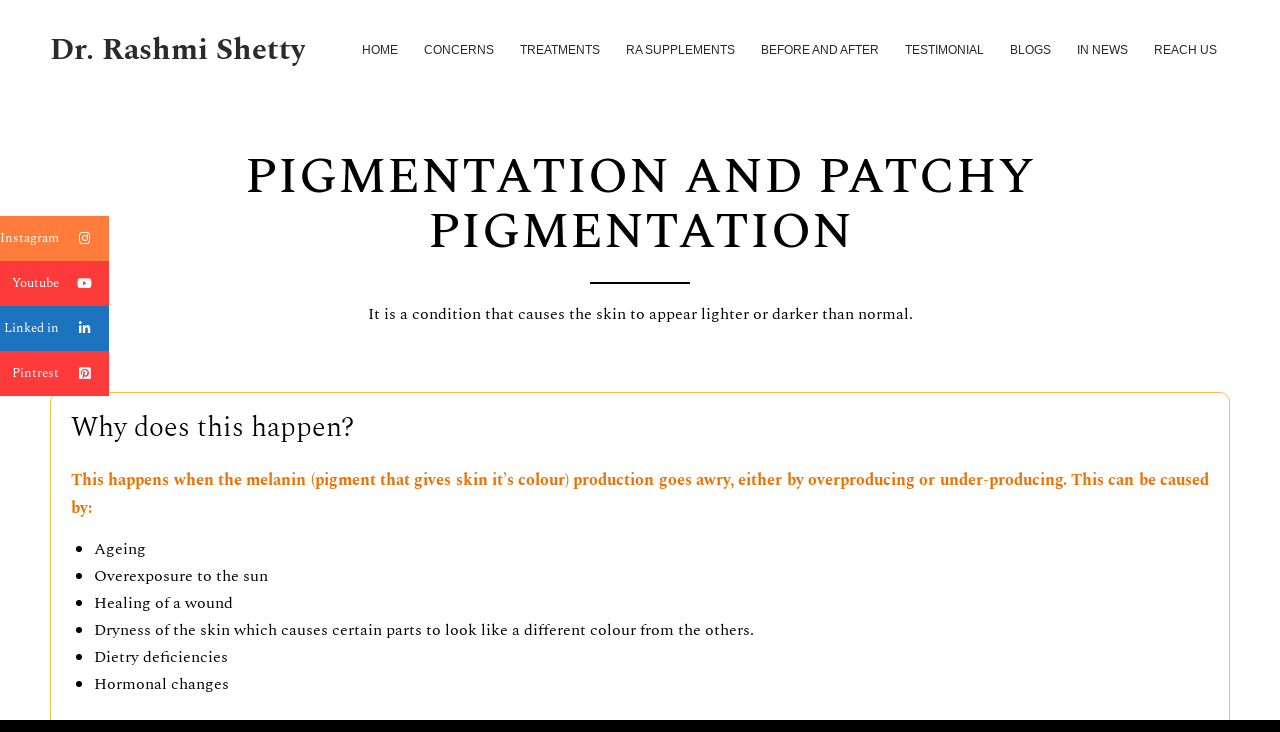

--- FILE ---
content_type: text/html; charset=UTF-8
request_url: https://drrashmishetty.com/pigmentation-and-patchy-skin-tone/
body_size: 85514
content:
<!DOCTYPE html>
<html dir="ltr" lang="en-US"
	prefix="og: https://ogp.me/ns#"  class="html_stretched responsive av-preloader-disabled  html_header_top html_logo_left html_main_nav_header html_menu_right html_custom html_header_sticky_disabled html_header_shrinking_disabled html_mobile_menu_tablet html_header_searchicon_disabled html_content_align_center html_header_unstick_top_disabled html_header_stretch_disabled html_minimal_header html_av-submenu-hidden html_av-submenu-display-click html_av-overlay-side html_av-overlay-side-minimal html_av-submenu-clone html_entry_id_6724 av-cookies-no-cookie-consent av-default-lightbox av-no-preview html_text_menu_active av-mobile-menu-switch-default">
<head>
<meta charset="UTF-8" />
<meta name="robots" content="index, follow" />


<!-- mobile setting -->
<meta name="viewport" content="width=device-width, initial-scale=1">

<!-- Scripts/CSS and wp_head hook -->
<title>Pigmentation and Patchy Pigmentation - Dr. Rashmi Shetty</title>

		<!-- All in One SEO 4.3.5.1 - aioseo.com -->
		<meta name="robots" content="max-image-preview:large" />
		<link rel="canonical" href="https://drrashmishetty.com/pigmentation-and-patchy-skin-tone/" />
		<meta name="generator" content="All in One SEO (AIOSEO) 4.3.5.1 " />
		<meta property="og:locale" content="en_US" />
		<meta property="og:site_name" content="Dr. Rashmi Shetty - Best Skin Specialist &amp; Celebrity Dermatologist in Mumbai - Dr. Rashmi Shetty" />
		<meta property="og:type" content="article" />
		<meta property="og:title" content="Pigmentation and Patchy Pigmentation - Dr. Rashmi Shetty" />
		<meta property="og:url" content="https://drrashmishetty.com/pigmentation-and-patchy-skin-tone/" />
		<meta property="article:published_time" content="2020-10-07T14:40:50+00:00" />
		<meta property="article:modified_time" content="2024-02-15T12:08:34+00:00" />
		<meta property="article:publisher" content="https://www.facebook.com/drrashmiraishetty" />
		<meta name="twitter:card" content="summary_large_image" />
		<meta name="twitter:site" content="@drrashmishetty" />
		<meta name="twitter:title" content="Pigmentation and Patchy Pigmentation - Dr. Rashmi Shetty" />
		<meta name="twitter:creator" content="@drrashmishetty" />
		<script type="application/ld+json" class="aioseo-schema">
			{"@context":"https:\/\/schema.org","@graph":[{"@type":"BreadcrumbList","@id":"https:\/\/drrashmishetty.com\/pigmentation-and-patchy-skin-tone\/#breadcrumblist","itemListElement":[{"@type":"ListItem","@id":"https:\/\/drrashmishetty.com\/#listItem","position":1,"item":{"@type":"WebPage","@id":"https:\/\/drrashmishetty.com\/","name":"Home","description":"Introducing the best cosmetic dermatologist in Mumbai \u2013 Dr. Rashmi Shetty. Pamper yourself at the ultimate skin clinic in Mumbai.Your search for skin specialist is over!","url":"https:\/\/drrashmishetty.com\/"},"nextItem":"https:\/\/drrashmishetty.com\/pigmentation-and-patchy-skin-tone\/#listItem"},{"@type":"ListItem","@id":"https:\/\/drrashmishetty.com\/pigmentation-and-patchy-skin-tone\/#listItem","position":2,"item":{"@type":"WebPage","@id":"https:\/\/drrashmishetty.com\/pigmentation-and-patchy-skin-tone\/","name":"Pigmentation and Patchy Pigmentation","url":"https:\/\/drrashmishetty.com\/pigmentation-and-patchy-skin-tone\/"},"previousItem":"https:\/\/drrashmishetty.com\/#listItem"}]},{"@type":"Organization","@id":"https:\/\/drrashmishetty.com\/#organization","name":"Dr. Rashmi Shetty","url":"https:\/\/drrashmishetty.com\/","logo":{"@type":"ImageObject","url":"https:\/\/drrashmishetty.com\/wp-content\/uploads\/2022\/05\/Ra-Asthetices-and-Dermatology.png","@id":"https:\/\/drrashmishetty.com\/#organizationLogo","width":257,"height":257},"image":{"@id":"https:\/\/drrashmishetty.com\/#organizationLogo"},"sameAs":["https:\/\/www.facebook.com\/drrashmiraishetty","https:\/\/twitter.com\/drrashmishetty","https:\/\/www.instagram.com\/drrashmishettyra\/","https:\/\/in.pinterest.com\/rashmicosmeticdermatologist","https:\/\/www.youtube.com\/RashmiShetty","https:\/\/www.linkedin.com\/in\/drrashmishetty\/"],"contactPoint":{"@type":"ContactPoint","telephone":"+919833055236","contactType":"Reservations"}},{"@type":"WebPage","@id":"https:\/\/drrashmishetty.com\/pigmentation-and-patchy-skin-tone\/#webpage","url":"https:\/\/drrashmishetty.com\/pigmentation-and-patchy-skin-tone\/","name":"Pigmentation and Patchy Pigmentation - Dr. Rashmi Shetty","inLanguage":"en-US","isPartOf":{"@id":"https:\/\/drrashmishetty.com\/#website"},"breadcrumb":{"@id":"https:\/\/drrashmishetty.com\/pigmentation-and-patchy-skin-tone\/#breadcrumblist"},"datePublished":"2020-10-07T14:40:50+00:00","dateModified":"2024-02-15T12:08:34+00:00"},{"@type":"WebSite","@id":"https:\/\/drrashmishetty.com\/#website","url":"https:\/\/drrashmishetty.com\/","name":"Dr. Rashmi Shetty","description":"Best Skin Specialist & Celebrity Dermatologist in Mumbai - Dr. Rashmi Shetty","inLanguage":"en-US","publisher":{"@id":"https:\/\/drrashmishetty.com\/#organization"}}]}
		</script>
		<!-- All in One SEO -->

<link rel='dns-prefetch' href='//www.googletagmanager.com' />
<link rel="alternate" type="application/rss+xml" title="Dr. Rashmi Shetty &raquo; Feed" href="https://drrashmishetty.com/feed/" />
<link rel="alternate" type="application/rss+xml" title="Dr. Rashmi Shetty &raquo; Comments Feed" href="https://drrashmishetty.com/comments/feed/" />
<link rel="alternate" title="oEmbed (JSON)" type="application/json+oembed" href="https://drrashmishetty.com/wp-json/oembed/1.0/embed?url=https%3A%2F%2Fdrrashmishetty.com%2Fpigmentation-and-patchy-skin-tone%2F" />
<link rel="alternate" title="oEmbed (XML)" type="text/xml+oembed" href="https://drrashmishetty.com/wp-json/oembed/1.0/embed?url=https%3A%2F%2Fdrrashmishetty.com%2Fpigmentation-and-patchy-skin-tone%2F&#038;format=xml" />
		<!-- This site uses the Google Analytics by MonsterInsights plugin v8.14.1 - Using Analytics tracking - https://www.monsterinsights.com/ -->
							<script src="//www.googletagmanager.com/gtag/js?id=G-KWZLP629ZZ"  data-cfasync="false" data-wpfc-render="false" type="text/javascript" async></script>
			<script data-cfasync="false" data-wpfc-render="false" type="text/javascript">
				var mi_version = '8.14.1';
				var mi_track_user = true;
				var mi_no_track_reason = '';
				
								var disableStrs = [
										'ga-disable-G-KWZLP629ZZ',
														];

				/* Function to detect opted out users */
				function __gtagTrackerIsOptedOut() {
					for (var index = 0; index < disableStrs.length; index++) {
						if (document.cookie.indexOf(disableStrs[index] + '=true') > -1) {
							return true;
						}
					}

					return false;
				}

				/* Disable tracking if the opt-out cookie exists. */
				if (__gtagTrackerIsOptedOut()) {
					for (var index = 0; index < disableStrs.length; index++) {
						window[disableStrs[index]] = true;
					}
				}

				/* Opt-out function */
				function __gtagTrackerOptout() {
					for (var index = 0; index < disableStrs.length; index++) {
						document.cookie = disableStrs[index] + '=true; expires=Thu, 31 Dec 2099 23:59:59 UTC; path=/';
						window[disableStrs[index]] = true;
					}
				}

				if ('undefined' === typeof gaOptout) {
					function gaOptout() {
						__gtagTrackerOptout();
					}
				}
								window.dataLayer = window.dataLayer || [];

				window.MonsterInsightsDualTracker = {
					helpers: {},
					trackers: {},
				};
				if (mi_track_user) {
					function __gtagDataLayer() {
						dataLayer.push(arguments);
					}

					function __gtagTracker(type, name, parameters) {
						if (!parameters) {
							parameters = {};
						}

						if (parameters.send_to) {
							__gtagDataLayer.apply(null, arguments);
							return;
						}

						if (type === 'event') {
														parameters.send_to = monsterinsights_frontend.v4_id;
							var hookName = name;
							if (typeof parameters['event_category'] !== 'undefined') {
								hookName = parameters['event_category'] + ':' + name;
							}

							if (typeof MonsterInsightsDualTracker.trackers[hookName] !== 'undefined') {
								MonsterInsightsDualTracker.trackers[hookName](parameters);
							} else {
								__gtagDataLayer('event', name, parameters);
							}
							
													} else {
							__gtagDataLayer.apply(null, arguments);
						}
					}

					__gtagTracker('js', new Date());
					__gtagTracker('set', {
						'developer_id.dZGIzZG': true,
											});
										__gtagTracker('config', 'G-KWZLP629ZZ', {"forceSSL":"true","link_attribution":"true"} );
															window.gtag = __gtagTracker;										(function () {
						/* https://developers.google.com/analytics/devguides/collection/analyticsjs/ */
						/* ga and __gaTracker compatibility shim. */
						var noopfn = function () {
							return null;
						};
						var newtracker = function () {
							return new Tracker();
						};
						var Tracker = function () {
							return null;
						};
						var p = Tracker.prototype;
						p.get = noopfn;
						p.set = noopfn;
						p.send = function () {
							var args = Array.prototype.slice.call(arguments);
							args.unshift('send');
							__gaTracker.apply(null, args);
						};
						var __gaTracker = function () {
							var len = arguments.length;
							if (len === 0) {
								return;
							}
							var f = arguments[len - 1];
							if (typeof f !== 'object' || f === null || typeof f.hitCallback !== 'function') {
								if ('send' === arguments[0]) {
									var hitConverted, hitObject = false, action;
									if ('event' === arguments[1]) {
										if ('undefined' !== typeof arguments[3]) {
											hitObject = {
												'eventAction': arguments[3],
												'eventCategory': arguments[2],
												'eventLabel': arguments[4],
												'value': arguments[5] ? arguments[5] : 1,
											}
										}
									}
									if ('pageview' === arguments[1]) {
										if ('undefined' !== typeof arguments[2]) {
											hitObject = {
												'eventAction': 'page_view',
												'page_path': arguments[2],
											}
										}
									}
									if (typeof arguments[2] === 'object') {
										hitObject = arguments[2];
									}
									if (typeof arguments[5] === 'object') {
										Object.assign(hitObject, arguments[5]);
									}
									if ('undefined' !== typeof arguments[1].hitType) {
										hitObject = arguments[1];
										if ('pageview' === hitObject.hitType) {
											hitObject.eventAction = 'page_view';
										}
									}
									if (hitObject) {
										action = 'timing' === arguments[1].hitType ? 'timing_complete' : hitObject.eventAction;
										hitConverted = mapArgs(hitObject);
										__gtagTracker('event', action, hitConverted);
									}
								}
								return;
							}

							function mapArgs(args) {
								var arg, hit = {};
								var gaMap = {
									'eventCategory': 'event_category',
									'eventAction': 'event_action',
									'eventLabel': 'event_label',
									'eventValue': 'event_value',
									'nonInteraction': 'non_interaction',
									'timingCategory': 'event_category',
									'timingVar': 'name',
									'timingValue': 'value',
									'timingLabel': 'event_label',
									'page': 'page_path',
									'location': 'page_location',
									'title': 'page_title',
								};
								for (arg in args) {
																		if (!(!args.hasOwnProperty(arg) || !gaMap.hasOwnProperty(arg))) {
										hit[gaMap[arg]] = args[arg];
									} else {
										hit[arg] = args[arg];
									}
								}
								return hit;
							}

							try {
								f.hitCallback();
							} catch (ex) {
							}
						};
						__gaTracker.create = newtracker;
						__gaTracker.getByName = newtracker;
						__gaTracker.getAll = function () {
							return [];
						};
						__gaTracker.remove = noopfn;
						__gaTracker.loaded = true;
						window['__gaTracker'] = __gaTracker;
					})();
									} else {
										console.log("");
					(function () {
						function __gtagTracker() {
							return null;
						}

						window['__gtagTracker'] = __gtagTracker;
						window['gtag'] = __gtagTracker;
					})();
									}
			</script>
				<!-- / Google Analytics by MonsterInsights -->
		<style id='wp-img-auto-sizes-contain-inline-css' type='text/css'>
img:is([sizes=auto i],[sizes^="auto," i]){contain-intrinsic-size:3000px 1500px}
/*# sourceURL=wp-img-auto-sizes-contain-inline-css */
</style>
<style id='wp-emoji-styles-inline-css' type='text/css'>

	img.wp-smiley, img.emoji {
		display: inline !important;
		border: none !important;
		box-shadow: none !important;
		height: 1em !important;
		width: 1em !important;
		margin: 0 0.07em !important;
		vertical-align: -0.1em !important;
		background: none !important;
		padding: 0 !important;
	}
/*# sourceURL=wp-emoji-styles-inline-css */
</style>
<style id='wp-block-library-inline-css' type='text/css'>
:root{--wp-block-synced-color:#7a00df;--wp-block-synced-color--rgb:122,0,223;--wp-bound-block-color:var(--wp-block-synced-color);--wp-editor-canvas-background:#ddd;--wp-admin-theme-color:#007cba;--wp-admin-theme-color--rgb:0,124,186;--wp-admin-theme-color-darker-10:#006ba1;--wp-admin-theme-color-darker-10--rgb:0,107,160.5;--wp-admin-theme-color-darker-20:#005a87;--wp-admin-theme-color-darker-20--rgb:0,90,135;--wp-admin-border-width-focus:2px}@media (min-resolution:192dpi){:root{--wp-admin-border-width-focus:1.5px}}.wp-element-button{cursor:pointer}:root .has-very-light-gray-background-color{background-color:#eee}:root .has-very-dark-gray-background-color{background-color:#313131}:root .has-very-light-gray-color{color:#eee}:root .has-very-dark-gray-color{color:#313131}:root .has-vivid-green-cyan-to-vivid-cyan-blue-gradient-background{background:linear-gradient(135deg,#00d084,#0693e3)}:root .has-purple-crush-gradient-background{background:linear-gradient(135deg,#34e2e4,#4721fb 50%,#ab1dfe)}:root .has-hazy-dawn-gradient-background{background:linear-gradient(135deg,#faaca8,#dad0ec)}:root .has-subdued-olive-gradient-background{background:linear-gradient(135deg,#fafae1,#67a671)}:root .has-atomic-cream-gradient-background{background:linear-gradient(135deg,#fdd79a,#004a59)}:root .has-nightshade-gradient-background{background:linear-gradient(135deg,#330968,#31cdcf)}:root .has-midnight-gradient-background{background:linear-gradient(135deg,#020381,#2874fc)}:root{--wp--preset--font-size--normal:16px;--wp--preset--font-size--huge:42px}.has-regular-font-size{font-size:1em}.has-larger-font-size{font-size:2.625em}.has-normal-font-size{font-size:var(--wp--preset--font-size--normal)}.has-huge-font-size{font-size:var(--wp--preset--font-size--huge)}.has-text-align-center{text-align:center}.has-text-align-left{text-align:left}.has-text-align-right{text-align:right}.has-fit-text{white-space:nowrap!important}#end-resizable-editor-section{display:none}.aligncenter{clear:both}.items-justified-left{justify-content:flex-start}.items-justified-center{justify-content:center}.items-justified-right{justify-content:flex-end}.items-justified-space-between{justify-content:space-between}.screen-reader-text{border:0;clip-path:inset(50%);height:1px;margin:-1px;overflow:hidden;padding:0;position:absolute;width:1px;word-wrap:normal!important}.screen-reader-text:focus{background-color:#ddd;clip-path:none;color:#444;display:block;font-size:1em;height:auto;left:5px;line-height:normal;padding:15px 23px 14px;text-decoration:none;top:5px;width:auto;z-index:100000}html :where(.has-border-color){border-style:solid}html :where([style*=border-top-color]){border-top-style:solid}html :where([style*=border-right-color]){border-right-style:solid}html :where([style*=border-bottom-color]){border-bottom-style:solid}html :where([style*=border-left-color]){border-left-style:solid}html :where([style*=border-width]){border-style:solid}html :where([style*=border-top-width]){border-top-style:solid}html :where([style*=border-right-width]){border-right-style:solid}html :where([style*=border-bottom-width]){border-bottom-style:solid}html :where([style*=border-left-width]){border-left-style:solid}html :where(img[class*=wp-image-]){height:auto;max-width:100%}:where(figure){margin:0 0 1em}html :where(.is-position-sticky){--wp-admin--admin-bar--position-offset:var(--wp-admin--admin-bar--height,0px)}@media screen and (max-width:600px){html :where(.is-position-sticky){--wp-admin--admin-bar--position-offset:0px}}

/*# sourceURL=wp-block-library-inline-css */
</style>
<style id='classic-theme-styles-inline-css' type='text/css'>
/*! This file is auto-generated */
.wp-block-button__link{color:#fff;background-color:#32373c;border-radius:9999px;box-shadow:none;text-decoration:none;padding:calc(.667em + 2px) calc(1.333em + 2px);font-size:1.125em}.wp-block-file__button{background:#32373c;color:#fff;text-decoration:none}
/*# sourceURL=/wp-includes/css/classic-themes.min.css */
</style>
<style id='global-styles-inline-css' type='text/css'>
:root{--wp--preset--aspect-ratio--square: 1;--wp--preset--aspect-ratio--4-3: 4/3;--wp--preset--aspect-ratio--3-4: 3/4;--wp--preset--aspect-ratio--3-2: 3/2;--wp--preset--aspect-ratio--2-3: 2/3;--wp--preset--aspect-ratio--16-9: 16/9;--wp--preset--aspect-ratio--9-16: 9/16;--wp--preset--color--black: #000000;--wp--preset--color--cyan-bluish-gray: #abb8c3;--wp--preset--color--white: #ffffff;--wp--preset--color--pale-pink: #f78da7;--wp--preset--color--vivid-red: #cf2e2e;--wp--preset--color--luminous-vivid-orange: #ff6900;--wp--preset--color--luminous-vivid-amber: #fcb900;--wp--preset--color--light-green-cyan: #7bdcb5;--wp--preset--color--vivid-green-cyan: #00d084;--wp--preset--color--pale-cyan-blue: #8ed1fc;--wp--preset--color--vivid-cyan-blue: #0693e3;--wp--preset--color--vivid-purple: #9b51e0;--wp--preset--gradient--vivid-cyan-blue-to-vivid-purple: linear-gradient(135deg,rgb(6,147,227) 0%,rgb(155,81,224) 100%);--wp--preset--gradient--light-green-cyan-to-vivid-green-cyan: linear-gradient(135deg,rgb(122,220,180) 0%,rgb(0,208,130) 100%);--wp--preset--gradient--luminous-vivid-amber-to-luminous-vivid-orange: linear-gradient(135deg,rgb(252,185,0) 0%,rgb(255,105,0) 100%);--wp--preset--gradient--luminous-vivid-orange-to-vivid-red: linear-gradient(135deg,rgb(255,105,0) 0%,rgb(207,46,46) 100%);--wp--preset--gradient--very-light-gray-to-cyan-bluish-gray: linear-gradient(135deg,rgb(238,238,238) 0%,rgb(169,184,195) 100%);--wp--preset--gradient--cool-to-warm-spectrum: linear-gradient(135deg,rgb(74,234,220) 0%,rgb(151,120,209) 20%,rgb(207,42,186) 40%,rgb(238,44,130) 60%,rgb(251,105,98) 80%,rgb(254,248,76) 100%);--wp--preset--gradient--blush-light-purple: linear-gradient(135deg,rgb(255,206,236) 0%,rgb(152,150,240) 100%);--wp--preset--gradient--blush-bordeaux: linear-gradient(135deg,rgb(254,205,165) 0%,rgb(254,45,45) 50%,rgb(107,0,62) 100%);--wp--preset--gradient--luminous-dusk: linear-gradient(135deg,rgb(255,203,112) 0%,rgb(199,81,192) 50%,rgb(65,88,208) 100%);--wp--preset--gradient--pale-ocean: linear-gradient(135deg,rgb(255,245,203) 0%,rgb(182,227,212) 50%,rgb(51,167,181) 100%);--wp--preset--gradient--electric-grass: linear-gradient(135deg,rgb(202,248,128) 0%,rgb(113,206,126) 100%);--wp--preset--gradient--midnight: linear-gradient(135deg,rgb(2,3,129) 0%,rgb(40,116,252) 100%);--wp--preset--font-size--small: 13px;--wp--preset--font-size--medium: 20px;--wp--preset--font-size--large: 36px;--wp--preset--font-size--x-large: 42px;--wp--preset--spacing--20: 0.44rem;--wp--preset--spacing--30: 0.67rem;--wp--preset--spacing--40: 1rem;--wp--preset--spacing--50: 1.5rem;--wp--preset--spacing--60: 2.25rem;--wp--preset--spacing--70: 3.38rem;--wp--preset--spacing--80: 5.06rem;--wp--preset--shadow--natural: 6px 6px 9px rgba(0, 0, 0, 0.2);--wp--preset--shadow--deep: 12px 12px 50px rgba(0, 0, 0, 0.4);--wp--preset--shadow--sharp: 6px 6px 0px rgba(0, 0, 0, 0.2);--wp--preset--shadow--outlined: 6px 6px 0px -3px rgb(255, 255, 255), 6px 6px rgb(0, 0, 0);--wp--preset--shadow--crisp: 6px 6px 0px rgb(0, 0, 0);}:where(.is-layout-flex){gap: 0.5em;}:where(.is-layout-grid){gap: 0.5em;}body .is-layout-flex{display: flex;}.is-layout-flex{flex-wrap: wrap;align-items: center;}.is-layout-flex > :is(*, div){margin: 0;}body .is-layout-grid{display: grid;}.is-layout-grid > :is(*, div){margin: 0;}:where(.wp-block-columns.is-layout-flex){gap: 2em;}:where(.wp-block-columns.is-layout-grid){gap: 2em;}:where(.wp-block-post-template.is-layout-flex){gap: 1.25em;}:where(.wp-block-post-template.is-layout-grid){gap: 1.25em;}.has-black-color{color: var(--wp--preset--color--black) !important;}.has-cyan-bluish-gray-color{color: var(--wp--preset--color--cyan-bluish-gray) !important;}.has-white-color{color: var(--wp--preset--color--white) !important;}.has-pale-pink-color{color: var(--wp--preset--color--pale-pink) !important;}.has-vivid-red-color{color: var(--wp--preset--color--vivid-red) !important;}.has-luminous-vivid-orange-color{color: var(--wp--preset--color--luminous-vivid-orange) !important;}.has-luminous-vivid-amber-color{color: var(--wp--preset--color--luminous-vivid-amber) !important;}.has-light-green-cyan-color{color: var(--wp--preset--color--light-green-cyan) !important;}.has-vivid-green-cyan-color{color: var(--wp--preset--color--vivid-green-cyan) !important;}.has-pale-cyan-blue-color{color: var(--wp--preset--color--pale-cyan-blue) !important;}.has-vivid-cyan-blue-color{color: var(--wp--preset--color--vivid-cyan-blue) !important;}.has-vivid-purple-color{color: var(--wp--preset--color--vivid-purple) !important;}.has-black-background-color{background-color: var(--wp--preset--color--black) !important;}.has-cyan-bluish-gray-background-color{background-color: var(--wp--preset--color--cyan-bluish-gray) !important;}.has-white-background-color{background-color: var(--wp--preset--color--white) !important;}.has-pale-pink-background-color{background-color: var(--wp--preset--color--pale-pink) !important;}.has-vivid-red-background-color{background-color: var(--wp--preset--color--vivid-red) !important;}.has-luminous-vivid-orange-background-color{background-color: var(--wp--preset--color--luminous-vivid-orange) !important;}.has-luminous-vivid-amber-background-color{background-color: var(--wp--preset--color--luminous-vivid-amber) !important;}.has-light-green-cyan-background-color{background-color: var(--wp--preset--color--light-green-cyan) !important;}.has-vivid-green-cyan-background-color{background-color: var(--wp--preset--color--vivid-green-cyan) !important;}.has-pale-cyan-blue-background-color{background-color: var(--wp--preset--color--pale-cyan-blue) !important;}.has-vivid-cyan-blue-background-color{background-color: var(--wp--preset--color--vivid-cyan-blue) !important;}.has-vivid-purple-background-color{background-color: var(--wp--preset--color--vivid-purple) !important;}.has-black-border-color{border-color: var(--wp--preset--color--black) !important;}.has-cyan-bluish-gray-border-color{border-color: var(--wp--preset--color--cyan-bluish-gray) !important;}.has-white-border-color{border-color: var(--wp--preset--color--white) !important;}.has-pale-pink-border-color{border-color: var(--wp--preset--color--pale-pink) !important;}.has-vivid-red-border-color{border-color: var(--wp--preset--color--vivid-red) !important;}.has-luminous-vivid-orange-border-color{border-color: var(--wp--preset--color--luminous-vivid-orange) !important;}.has-luminous-vivid-amber-border-color{border-color: var(--wp--preset--color--luminous-vivid-amber) !important;}.has-light-green-cyan-border-color{border-color: var(--wp--preset--color--light-green-cyan) !important;}.has-vivid-green-cyan-border-color{border-color: var(--wp--preset--color--vivid-green-cyan) !important;}.has-pale-cyan-blue-border-color{border-color: var(--wp--preset--color--pale-cyan-blue) !important;}.has-vivid-cyan-blue-border-color{border-color: var(--wp--preset--color--vivid-cyan-blue) !important;}.has-vivid-purple-border-color{border-color: var(--wp--preset--color--vivid-purple) !important;}.has-vivid-cyan-blue-to-vivid-purple-gradient-background{background: var(--wp--preset--gradient--vivid-cyan-blue-to-vivid-purple) !important;}.has-light-green-cyan-to-vivid-green-cyan-gradient-background{background: var(--wp--preset--gradient--light-green-cyan-to-vivid-green-cyan) !important;}.has-luminous-vivid-amber-to-luminous-vivid-orange-gradient-background{background: var(--wp--preset--gradient--luminous-vivid-amber-to-luminous-vivid-orange) !important;}.has-luminous-vivid-orange-to-vivid-red-gradient-background{background: var(--wp--preset--gradient--luminous-vivid-orange-to-vivid-red) !important;}.has-very-light-gray-to-cyan-bluish-gray-gradient-background{background: var(--wp--preset--gradient--very-light-gray-to-cyan-bluish-gray) !important;}.has-cool-to-warm-spectrum-gradient-background{background: var(--wp--preset--gradient--cool-to-warm-spectrum) !important;}.has-blush-light-purple-gradient-background{background: var(--wp--preset--gradient--blush-light-purple) !important;}.has-blush-bordeaux-gradient-background{background: var(--wp--preset--gradient--blush-bordeaux) !important;}.has-luminous-dusk-gradient-background{background: var(--wp--preset--gradient--luminous-dusk) !important;}.has-pale-ocean-gradient-background{background: var(--wp--preset--gradient--pale-ocean) !important;}.has-electric-grass-gradient-background{background: var(--wp--preset--gradient--electric-grass) !important;}.has-midnight-gradient-background{background: var(--wp--preset--gradient--midnight) !important;}.has-small-font-size{font-size: var(--wp--preset--font-size--small) !important;}.has-medium-font-size{font-size: var(--wp--preset--font-size--medium) !important;}.has-large-font-size{font-size: var(--wp--preset--font-size--large) !important;}.has-x-large-font-size{font-size: var(--wp--preset--font-size--x-large) !important;}
/*# sourceURL=global-styles-inline-css */
</style>

<link rel='stylesheet' id='ssb-ui-style-css' href='https://drrashmishetty.com/wp-content/plugins/sticky-side-buttons/assets/css/ssb-ui-style.css?ver=6.9.1' type='text/css' media='all' />
<style id='ssb-ui-style-inline-css' type='text/css'>
#ssb-btn-0{background: #ff7c3a;}
#ssb-btn-0:hover{background:rgba(255,124,58,0.9);}
#ssb-btn-0 a{color: #ffffff;}
.ssb-share-btn,.ssb-share-btn .ssb-social-popup{background:#ff7c3a;color:#ffffff}.ssb-share-btn:hover{background:rgba(255,124,58,0.9);}.ssb-share-btn a{color:#ffffff !important;}#ssb-btn-1{background: #fc3a3a;}
#ssb-btn-1:hover{background:rgba(252,58,58,0.9);}
#ssb-btn-1 a{color: #ffffff;}
#ssb-btn-2{background: #1e73be;}
#ssb-btn-2:hover{background:rgba(30,115,190,0.9);}
#ssb-btn-2 a{color: #ffffff;}
#ssb-btn-3{background: #ff3a3a;}
#ssb-btn-3:hover{background:rgba(255,58,58,0.9);}
#ssb-btn-3 a{color: #ffffff;}

/*# sourceURL=ssb-ui-style-inline-css */
</style>
<link rel='stylesheet' id='ssb-fontawesome-css' href='https://drrashmishetty.com/wp-content/plugins/sticky-side-buttons/assets/css/font-awesome.css?ver=6.9.1' type='text/css' media='all' />
<link rel='stylesheet' id='bellows-css' href='https://drrashmishetty.com/wp-content/plugins/bellows-accordion-menu/assets/css/bellows.min.css?ver=1.4' type='text/css' media='all' />
<link rel='stylesheet' id='bellows-font-awesome-css' href='https://drrashmishetty.com/wp-content/plugins/bellows-accordion-menu/assets/css/fontawesome/css/font-awesome.min.css?ver=1.4' type='text/css' media='all' />
<link rel='stylesheet' id='bellows-vanilla-css' href='https://drrashmishetty.com/wp-content/plugins/bellows-accordion-menu/assets/css/skins/vanilla.css?ver=1.4' type='text/css' media='all' />
<link rel='stylesheet' id='avia-merged-styles-css' href='https://drrashmishetty.com/wp-content/uploads/dynamic_avia/avia-merged-styles-b7403af11a06f8b475f705fcc8368bdc---65c0f2c4a0217.css' type='text/css' media='all' />
<link rel='stylesheet' id='avia-single-post-6724-css' href='https://drrashmishetty.com/wp-content/uploads/avia_posts_css/post-6724.css?ver=ver-1708008784' type='text/css' media='all' />
<script type="text/javascript" src="https://drrashmishetty.com/wp-content/plugins/google-analytics-for-wordpress/assets/js/frontend-gtag.min.js?ver=8.14.1" id="monsterinsights-frontend-script-js"></script>
<script data-cfasync="false" data-wpfc-render="false" type="text/javascript" id='monsterinsights-frontend-script-js-extra'>/* <![CDATA[ */
var monsterinsights_frontend = {"js_events_tracking":"true","download_extensions":"doc,pdf,ppt,zip,xls,docx,pptx,xlsx","inbound_paths":"[{\"path\":\"\\\/go\\\/\",\"label\":\"affiliate\"},{\"path\":\"\\\/recommend\\\/\",\"label\":\"affiliate\"}]","home_url":"https:\/\/drrashmishetty.com","hash_tracking":"false","ua":"","v4_id":"G-KWZLP629ZZ"};/* ]]> */
</script>
<script type="text/javascript" id="ssb-ui-js-js-extra">
/* <![CDATA[ */
var ssb_ui_data = {"z_index":"1000000"};
//# sourceURL=ssb-ui-js-js-extra
/* ]]> */
</script>
<script type="text/javascript" src="https://drrashmishetty.com/wp-content/plugins/sticky-side-buttons/assets/js/ssb-ui-js.js?ver=6.9.1" id="ssb-ui-js-js"></script>

<!-- Google tag (gtag.js) snippet added by Site Kit -->

<!-- Google Analytics snippet added by Site Kit -->
<script type="text/javascript" src="https://www.googletagmanager.com/gtag/js?id=GT-K4V6NL3" id="google_gtagjs-js" async></script>
<script type="text/javascript" id="google_gtagjs-js-after">
/* <![CDATA[ */
window.dataLayer = window.dataLayer || [];function gtag(){dataLayer.push(arguments);}
gtag("set","linker",{"domains":["drrashmishetty.com"]});
gtag("js", new Date());
gtag("set", "developer_id.dZTNiMT", true);
gtag("config", "GT-K4V6NL3");
//# sourceURL=google_gtagjs-js-after
/* ]]> */
</script>

<!-- End Google tag (gtag.js) snippet added by Site Kit -->
<link rel="https://api.w.org/" href="https://drrashmishetty.com/wp-json/" /><link rel="alternate" title="JSON" type="application/json" href="https://drrashmishetty.com/wp-json/wp/v2/pages/6724" /><link rel="EditURI" type="application/rsd+xml" title="RSD" href="https://drrashmishetty.com/xmlrpc.php?rsd" />
<meta name="generator" content="WordPress 6.9.1" />
<link rel='shortlink' href='https://drrashmishetty.com/?p=6724' />
<style id="bellows-custom-generated-css">
/** Bellows Custom Menu Styles (Customizer) **/
/* main */
.bellows.bellows-main { width:500px; }


/* Status: Loaded from Transient */

</style><meta name="generator" content="Site Kit by Google 1.127.0" /><link rel="profile" href="http://gmpg.org/xfn/11" />
<link rel="alternate" type="application/rss+xml" title="Dr. Rashmi Shetty RSS2 Feed" href="https://drrashmishetty.com/feed/" />
<link rel="pingback" href="https://drrashmishetty.com/xmlrpc.php" />

<style type='text/css' media='screen'>
 #top #header_main > .container, #top #header_main > .container .main_menu  .av-main-nav > li > a, #top #header_main #menu-item-shop .cart_dropdown_link{ height:100px; line-height: 100px; }
 .html_top_nav_header .av-logo-container{ height:100px;  }
 .html_header_top.html_header_sticky #top #wrap_all #main{ padding-top:98px; } 
</style>
<!--[if lt IE 9]><script src="https://drrashmishetty.com/wp-content/themes/enfold/js/html5shiv.js"></script><![endif]-->
<link rel="icon" href="https://drrashmishetty.com/wp-content/uploads/2022/06/logo3.png" type="image/png">
<!-- Call Now Button 1.4.2 (https://callnowbutton.com) [renderer:cloud, id:domain_ccee2313_8740_41a4_9d53_5086a0fb5840]-->
<script data-cnb-version="1.4.2" type="text/javascript" async="async" src="https://user.callnowbutton.com/domain_ccee2313_8740_41a4_9d53_5086a0fb5840.js?dbver=1706940198"></script>

<!-- To speed up the rendering and to display the site as fast as possible to the user we include some styles and scripts for above the fold content inline -->
<script type="text/javascript">'use strict';var avia_is_mobile=!1;if(/Android|webOS|iPhone|iPad|iPod|BlackBerry|IEMobile|Opera Mini/i.test(navigator.userAgent)&&'ontouchstart' in document.documentElement){avia_is_mobile=!0;document.documentElement.className+=' avia_mobile '}
else{document.documentElement.className+=' avia_desktop '};document.documentElement.className+=' js_active ';(function(){var e=['-webkit-','-moz-','-ms-',''],n='';for(var t in e){if(e[t]+'transform' in document.documentElement.style){document.documentElement.className+=' avia_transform ';n=e[t]+'transform'};if(e[t]+'perspective' in document.documentElement.style){document.documentElement.className+=' avia_transform3d '}};if(typeof document.getElementsByClassName=='function'&&typeof document.documentElement.getBoundingClientRect=='function'&&avia_is_mobile==!1){if(n&&window.innerHeight>0){setTimeout(function(){var e=0,o={},a=0,t=document.getElementsByClassName('av-parallax'),i=window.pageYOffset||document.documentElement.scrollTop;for(e=0;e<t.length;e++){t[e].style.top='0px';o=t[e].getBoundingClientRect();a=Math.ceil((window.innerHeight+i-o.top)*0.3);t[e].style[n]='translate(0px, '+a+'px)';t[e].style.top='auto';t[e].className+=' enabled-parallax '}},50)}}})();</script><style type='text/css'>
@font-face {font-family: 'entypo-fontello'; font-weight: normal; font-style: normal; font-display: auto;
src: url('https://drrashmishetty.com/wp-content/themes/enfold/config-templatebuilder/avia-template-builder/assets/fonts/entypo-fontello.woff2') format('woff2'),
url('https://drrashmishetty.com/wp-content/themes/enfold/config-templatebuilder/avia-template-builder/assets/fonts/entypo-fontello.woff') format('woff'),
url('https://drrashmishetty.com/wp-content/themes/enfold/config-templatebuilder/avia-template-builder/assets/fonts/entypo-fontello.ttf') format('truetype'),
url('https://drrashmishetty.com/wp-content/themes/enfold/config-templatebuilder/avia-template-builder/assets/fonts/entypo-fontello.svg#entypo-fontello') format('svg'),
url('https://drrashmishetty.com/wp-content/themes/enfold/config-templatebuilder/avia-template-builder/assets/fonts/entypo-fontello.eot'),
url('https://drrashmishetty.com/wp-content/themes/enfold/config-templatebuilder/avia-template-builder/assets/fonts/entypo-fontello.eot?#iefix') format('embedded-opentype');
} #top .avia-font-entypo-fontello, body .avia-font-entypo-fontello, html body [data-av_iconfont='entypo-fontello']:before{ font-family: 'entypo-fontello'; }
</style>

<!--
Debugging Info for Theme support: 

Theme: Enfold
Version: 4.9.2.3
Installed: enfold
AviaFramework Version: 5.0
AviaBuilder Version: 4.8
aviaElementManager Version: 1.0.1
ML:128-PU:106-PLA:10
WP:6.9.1
Compress: CSS:all theme files - JS:all theme files
Updates: disabled
PLAu:9
-->
</head>

<body id="top" class="wp-singular page-template-default page page-id-6724 wp-theme-enfold stretched rtl_columns av-curtain-numeric avia-responsive-images-support" itemscope="itemscope" itemtype="https://schema.org/WebPage" >

	
	<div id='wrap_all'>

	
<header id='header' class='all_colors header_color light_bg_color  av_header_top av_logo_left av_main_nav_header av_menu_right av_custom av_header_sticky_disabled av_header_shrinking_disabled av_header_stretch_disabled av_mobile_menu_tablet av_header_searchicon_disabled av_header_unstick_top_disabled av_minimal_header av_bottom_nav_disabled  av_header_border_disabled'  role="banner" itemscope="itemscope" itemtype="https://schema.org/WPHeader" >

		<div  id='header_main' class='container_wrap container_wrap_logo'>

        <div class='container av-logo-container'><div class='inner-container'><strong class='logo'>Dr. Rashmi Shetty</strong><nav class='main_menu' data-selectname='Select a page'  role="navigation" itemscope="itemscope" itemtype="https://schema.org/SiteNavigationElement" ><div class="avia-menu av-main-nav-wrap"><ul role="menu" class="menu av-main-nav" id="avia-menu"><li role="menuitem" id="menu-item-9050" class="menu-item menu-item-type-post_type menu-item-object-page menu-item-home menu-item-top-level menu-item-top-level-1"><a href="https://drrashmishetty.com/" itemprop="url" tabindex="0"><span class="avia-bullet"></span><span class="avia-menu-text">Home</span><span class="avia-menu-fx"><span class="avia-arrow-wrap"><span class="avia-arrow"></span></span></span></a></li>
<li role="menuitem" id="menu-item-9030" class="menu-item menu-item-type-custom menu-item-object-custom menu-item-has-children menu-item-top-level menu-item-top-level-2"><a href="#" itemprop="url" tabindex="0"><span class="avia-bullet"></span><span class="avia-menu-text">Concerns</span><span class="avia-menu-fx"><span class="avia-arrow-wrap"><span class="avia-arrow"></span></span></span></a>


<ul class="sub-menu">
	<li role="menuitem" id="menu-item-9052" class="menu-item menu-item-type-post_type menu-item-object-page"><a href="https://drrashmishetty.com/skin-concern/" itemprop="url" tabindex="0"><span class="avia-bullet"></span><span class="avia-menu-text">Skin</span></a></li>
	<li role="menuitem" id="menu-item-9053" class="menu-item menu-item-type-post_type menu-item-object-page"><a href="https://drrashmishetty.com/anti-ageing-2/" itemprop="url" tabindex="0"><span class="avia-bullet"></span><span class="avia-menu-text">Anti Ageing</span></a></li>
	<li role="menuitem" id="menu-item-9054" class="menu-item menu-item-type-post_type menu-item-object-page"><a href="https://drrashmishetty.com/hair/" itemprop="url" tabindex="0"><span class="avia-bullet"></span><span class="avia-menu-text">Hair</span></a></li>
	<li role="menuitem" id="menu-item-9056" class="menu-item menu-item-type-post_type menu-item-object-page"><a href="https://drrashmishetty.com/body/" itemprop="url" tabindex="0"><span class="avia-bullet"></span><span class="avia-menu-text">Body</span></a></li>
	<li role="menuitem" id="menu-item-9055" class="menu-item menu-item-type-post_type menu-item-object-page"><a href="https://drrashmishetty.com/men/" itemprop="url" tabindex="0"><span class="avia-bullet"></span><span class="avia-menu-text">Men</span></a></li>
</ul>
</li>
<li role="menuitem" id="menu-item-9076" class="menu-item menu-item-type-post_type menu-item-object-page menu-item-top-level menu-item-top-level-3"><a href="https://drrashmishetty.com/treatments/" itemprop="url" tabindex="0"><span class="avia-bullet"></span><span class="avia-menu-text">Treatments</span><span class="avia-menu-fx"><span class="avia-arrow-wrap"><span class="avia-arrow"></span></span></span></a></li>
<li role="menuitem" id="menu-item-9075" class="menu-item menu-item-type-post_type menu-item-object-page menu-item-top-level menu-item-top-level-4"><a href="https://drrashmishetty.com/ra-supplements/" itemprop="url" tabindex="0"><span class="avia-bullet"></span><span class="avia-menu-text">Ra Supplements</span><span class="avia-menu-fx"><span class="avia-arrow-wrap"><span class="avia-arrow"></span></span></span></a></li>
<li role="menuitem" id="menu-item-9031" class="menu-item menu-item-type-custom menu-item-object-custom menu-item-has-children menu-item-top-level menu-item-top-level-5"><a href="#" itemprop="url" tabindex="0"><span class="avia-bullet"></span><span class="avia-menu-text">Before and After</span><span class="avia-menu-fx"><span class="avia-arrow-wrap"><span class="avia-arrow"></span></span></span></a>


<ul class="sub-menu">
	<li role="menuitem" id="menu-item-9057" class="menu-item menu-item-type-post_type menu-item-object-page"><a href="https://drrashmishetty.com/before-and-after-eyes/" itemprop="url" tabindex="0"><span class="avia-bullet"></span><span class="avia-menu-text">Eyes</span></a></li>
	<li role="menuitem" id="menu-item-9074" class="menu-item menu-item-type-post_type menu-item-object-page"><a href="https://drrashmishetty.com/before-and-after-lips/" itemprop="url" tabindex="0"><span class="avia-bullet"></span><span class="avia-menu-text">Lips</span></a></li>
	<li role="menuitem" id="menu-item-9073" class="menu-item menu-item-type-post_type menu-item-object-page"><a href="https://drrashmishetty.com/before-and-after-face/" itemprop="url" tabindex="0"><span class="avia-bullet"></span><span class="avia-menu-text">Face</span></a></li>
	<li role="menuitem" id="menu-item-9072" class="menu-item menu-item-type-post_type menu-item-object-page"><a href="https://drrashmishetty.com/before-and-after-mens/" itemprop="url" tabindex="0"><span class="avia-bullet"></span><span class="avia-menu-text">Men’s</span></a></li>
	<li role="menuitem" id="menu-item-9071" class="menu-item menu-item-type-post_type menu-item-object-page"><a href="https://drrashmishetty.com/before-and-after-neck/" itemprop="url" tabindex="0"><span class="avia-bullet"></span><span class="avia-menu-text">Neck</span></a></li>
	<li role="menuitem" id="menu-item-9070" class="menu-item menu-item-type-post_type menu-item-object-page"><a href="https://drrashmishetty.com/before-and-after-hair/" itemprop="url" tabindex="0"><span class="avia-bullet"></span><span class="avia-menu-text">Hair</span></a></li>
</ul>
</li>
<li role="menuitem" id="menu-item-9051" class="menu-item menu-item-type-post_type menu-item-object-page menu-item-top-level menu-item-top-level-6"><a href="https://drrashmishetty.com/testimonial/" itemprop="url" tabindex="0"><span class="avia-bullet"></span><span class="avia-menu-text">Testimonial</span><span class="avia-menu-fx"><span class="avia-arrow-wrap"><span class="avia-arrow"></span></span></span></a></li>
<li role="menuitem" id="menu-item-9049" class="menu-item menu-item-type-post_type menu-item-object-page menu-item-top-level menu-item-top-level-7"><a href="https://drrashmishetty.com/blogs/" itemprop="url" tabindex="0"><span class="avia-bullet"></span><span class="avia-menu-text">Blogs</span><span class="avia-menu-fx"><span class="avia-arrow-wrap"><span class="avia-arrow"></span></span></span></a></li>
<li role="menuitem" id="menu-item-9032" class="menu-item menu-item-type-custom menu-item-object-custom menu-item-has-children menu-item-top-level menu-item-top-level-8"><a href="#" itemprop="url" tabindex="0"><span class="avia-bullet"></span><span class="avia-menu-text">In News</span><span class="avia-menu-fx"><span class="avia-arrow-wrap"><span class="avia-arrow"></span></span></span></a>


<ul class="sub-menu">
	<li role="menuitem" id="menu-item-9068" class="menu-item menu-item-type-post_type menu-item-object-page"><a href="https://drrashmishetty.com/videos/" itemprop="url" tabindex="0"><span class="avia-bullet"></span><span class="avia-menu-text">Videos</span></a></li>
	<li role="menuitem" id="menu-item-9069" class="menu-item menu-item-type-post_type menu-item-object-page"><a href="https://drrashmishetty.com/in-news/" itemprop="url" tabindex="0"><span class="avia-bullet"></span><span class="avia-menu-text">Print</span></a></li>
</ul>
</li>
<li role="menuitem" id="menu-item-9067" class="menu-item menu-item-type-post_type menu-item-object-page menu-item-top-level menu-item-top-level-9"><a href="https://drrashmishetty.com/reach-us-2/" itemprop="url" tabindex="0"><span class="avia-bullet"></span><span class="avia-menu-text">Reach Us</span><span class="avia-menu-fx"><span class="avia-arrow-wrap"><span class="avia-arrow"></span></span></span></a></li>
<li class="av-burger-menu-main menu-item-avia-special ">
	        			<a href="#" aria-label="Menu" aria-hidden="false">
							<span class="av-hamburger av-hamburger--spin av-js-hamburger">
								<span class="av-hamburger-box">
						          <span class="av-hamburger-inner"></span>
						          <strong>Menu</strong>
								</span>
							</span>
							<span class="avia_hidden_link_text">Menu</span>
						</a>
	        		   </li></ul></div></nav></div> </div> 
		<!-- end container_wrap-->
		</div>
		<div class='header_bg'></div>

<!-- end header -->
</header>

	<div id='main' class='all_colors' data-scroll-offset='0'>

	<div   class='main_color container_wrap_first container_wrap fullsize'  ><div class='container av-section-cont-open' ><main  role="main" itemprop="mainContentOfPage"  class='template-page content  av-content-full alpha units'><div class='post-entry post-entry-type-page post-entry-6724'><div class='entry-content-wrapper clearfix'><div  class='av-special-heading av-44s5jo-7958e749e75a71e93a606fbc0e816d06 av-special-heading-h1 custom-color-heading blockquote modern-quote modern-centered  avia-builder-el-0  el_before_av_hr  avia-builder-el-first  av-inherit-size'><h1 class='av-special-heading-tag'  itemprop="headline"  >Pigmentation and Patchy Pigmentation</h1><div class="special-heading-border"><div class="special-heading-inner-border"></div></div></div>
<div  class='hr av-kfze5151-443ca7390420297ff58f095891a323f3 hr-custom  avia-builder-el-1  el_after_av_heading  el_before_av_textblock  hr-center hr-icon-no'><span class='hr-inner inner-border-av-border-fat'><span class="hr-inner-style"></span></span></div>
<section  class='av_textblock_section av-kg3ad9yq-df4b55de84c8ccb12ff35213781cc160'  itemscope="itemscope" itemtype="https://schema.org/CreativeWork" ><div class='avia_textblock'  itemprop="text" ><p style="text-align: center;">It is a condition that causes the skin to appear lighter or darker than normal.</p>
</div></section>
<div class='flex_column_table av-240jzo-3d93ae235d649ab7a439f2cd9cc2529e sc-av_one_full av-equal-height-column-flextable'><div class='flex_column av-240jzo-3d93ae235d649ab7a439f2cd9cc2529e av_one_full  avia-builder-el-3  el_after_av_textblock  el_before_av_section  avia-builder-el-last  first flex_column_table_cell av-equal-height-column av-align-top column-top-margin'   ><div  class='av-special-heading av-303e2c-77c16807519689b459af912d04dfbc72 av-special-heading-h3 blockquote modern-quote  avia-builder-el-4  el_before_av_textblock  avia-builder-el-first  av-inherit-size'><h3 class='av-special-heading-tag'  itemprop="headline"  >Why does this happen?</h3><div class="special-heading-border"><div class="special-heading-inner-border"></div></div></div>
<section  class='av_textblock_section av-kg3ad9yq-2-c6e9541e6c6acc6eec3712eb2a20de0a'  itemscope="itemscope" itemtype="https://schema.org/CreativeWork" ><div class='avia_textblock'  itemprop="text" ><p><strong>This happens when the melanin (pigment that gives skin it’s colour) production goes awry, either by overproducing or under-producing. This can be caused by:</strong></p>
<ul>
<li>Ageing</li>
<li>Overexposure to the sun</li>
<li>Healing of a wound</li>
<li>Dryness of the skin which causes certain parts to look like a different colour from the others.</li>
<li>Dietry deficiencies</li>
<li>Hormonal changes</li>
</ul>
</div></section></div></div><!--close column table wrapper. Autoclose: 1 -->
</div></div></main><!-- close content main element --></div></div><div id='av_section_1'  class='avia-section av-kg3as8qx-444849da611aa511a6406ab78f46fba6 main_color avia-section-default avia-no-border-styling  avia-builder-el-6  el_after_av_one_full  avia-builder-el-last  avia-bg-style-scroll container_wrap fullsize'  ><div class='container av-section-cont-open' ><div class='template-page content  av-content-full alpha units'><div class='post-entry post-entry-type-page post-entry-6724'><div class='entry-content-wrapper clearfix'>
<div class='flex_column av-7qk7zo-5b83f19ed51a8871510e3b295aff0657 av_one_full  avia-builder-el-7  el_before_av_codeblock  avia-builder-el-first  first flex_column_div '   ><div  class='av-special-heading av-5vs8s4-b7c658e2ba3763e748ccb322d45943cb av-special-heading-h3 blockquote modern-quote modern-centered  avia-builder-el-8  el_before_av_buttonrow  avia-builder-el-first  av-inherit-size av-linked-heading'><h3 class='av-special-heading-tag'  itemprop="headline"  >Treatments available at Ra </h3><div class="special-heading-border"><div class="special-heading-inner-border"></div></div></div>
<div  class='avia-buttonrow-wrap av-lsn6g9jc-6c537646af9b1c186003c7fb7e52ba86 avia-buttonrow-center  avia-builder-el-9  el_after_av_heading  avia-builder-el-last '>
<a href='#'  class='avia-button av-3vonf8-8c315983e637d094251a2dc84430db8e avia-icon_select-no avia-size-small avia-color-light'  ><span class='avia_iconbox_title' >Chemical Peel </span></a>
<a href='#'  class='avia-button av-lsn6fc1y-4607e11b7fd345ae81759b06cf41fc82 avia-icon_select-no avia-size-small avia-color-light'  ><span class='avia_iconbox_title' >Long Stay Peels</span></a>
<a href='https://drrashmishetty.com/medi-facials/'  class='avia-button av-2oh81w-5c548ca67009f7fe2e96c4940db94fd7 avia-icon_select-no avia-size-small avia-color-light'  ><span class='avia_iconbox_title' >Medi Facials </span></a>
<a href='https://drrashmishetty.com/q-switched-nd-yag-laser/'  class='avia-button av-lsn6g56r-fce3aa5ad66acd0769b2555b216c2afc avia-icon_select-no avia-size-small avia-color-light'  ><span class='avia_iconbox_title' >Q Switched ND YAG Laser</span></a>
</div></div><section class="avia_codeblock_section  avia_code_block_0"  itemscope="itemscope" itemtype="https://schema.org/CreativeWork" ><div class='avia_codeblock '  itemprop="text" ><center><iframe width="560" height="315" src="https://www.youtube.com/embed/87W47SeS46Q" title="YouTube video player" frameborder="0" allow="accelerometer; autoplay; clipboard-write; encrypted-media; gyroscope; picture-in-picture" allowfullscreen></iframe></center></div></section>
<section  class='av_textblock_section av-kg3apw4l-00b09156e4b577e0e8f831e597a05ad3'  itemscope="itemscope" itemtype="https://schema.org/CreativeWork" ><div class='avia_textblock av_inherit_color'  itemprop="text" ><p>Patchy pigmentation gives the appearance of an uneven skin tone. Anything that teases the melanin of the skin can lead to either hyper or hypo pigmentation (darkening/lightening of the skin). Gone are the days where the skin colour was what bothered people, but evenness of the skin colour is responsible for making the skin look healthy and young.</p>
<h2 style="text-align: center;"><span style="color: #000000;">Our Solution:</span></h2>
</div></section>
<section  class='av_textblock_section av-kg3aqpkg-990f5b0f2bcbbe97b83898b2d25fe37e'  itemscope="itemscope" itemtype="https://schema.org/CreativeWork" ><div class='avia_textblock av_inherit_color'  itemprop="text" ><div class="wpb_text_column wpb_content_element vc_custom_1503039395917">
<div class="wpb_wrapper">
<p>After conducting a thorough analysis of the acne and skin, in the instance of it leading to the pigmentation, we offer a plethora of solutions, right from recommending the correct creams and ointments, to chemical peels , lasers and even home remedies to help you eliminate this problem.</p>
</div>
</div>
<div class="wpb_text_column wpb_content_element ">
<div class="wpb_wrapper"></div>
</div>
</div></section>

</div></div></div><!-- close content main div --> <!-- section close by builder template -->		</div><!--end builder template--></div><!-- close default .container_wrap element --><div class="footer-page-content footer_color" id="footer-page"><div id='av-layout-grid-1'  class='av-layout-grid-container av-a6bznl-f3e147a5d780e3aa2e7d215c54f3b072 entry-content-wrapper main_color av-flex-cells  avia-builder-el-0  avia-builder-el-no-sibling   container_wrap fullsize'  >

<style type="text/css" data-created_by="avia_inline_auto" id="style-css-av-8tj375-69deddc711aea919c0714467ea998806">
.flex_cell.av-8tj375-69deddc711aea919c0714467ea998806{
vertical-align:top;
background-color:#0a0a0a;
}
</style>
<a class="av-screen-reader-only" href="https://drrashmishetty.com/ra-facilities/" >Link to: Ra Facilities</a><div class='flex_cell av_two_fifth av-8tj375-69deddc711aea919c0714467ea998806 no_margin  avia-builder-el-1  el_before_av_cell_one_fifth  avia-builder-el-first  avia-link-column av-cell-link'  data-link-column-url="https://drrashmishetty.com/ra-facilities/" ><div class='flex_cell_inner'>
<div class='flex_column av-6cmffl-e5a95f73c10840bba73c4855684b34bb av_one_fifth  avia-builder-el-2  el_before_av_four_fifth  avia-builder-el-first  first flex_column_div '   ></div><div class='flex_column av-442ha9-77607a7882b339705d8a3f966b99453d av_four_fifth  avia-builder-el-3  el_after_av_one_fifth  avia-builder-el-last  flex_column_div '   ><style type="text/css" data-created_by="avia_inline_auto" id="style-css-av-lsmzgqs3-063065dd9425a133f0c52e6e6b4ce20b">
#top .avia-gallery.av-lsmzgqs3-063065dd9425a133f0c52e6e6b4ce20b .avia-gallery-thumb a{
width:20%;
}
</style>
<div  class='avia-gallery av-lsmzgqs3-063065dd9425a133f0c52e6e6b4ce20b avia_animate_when_visible  avia-builder-el-4  avia-builder-el-no-sibling  deactivate_avia_lazyload avia-gallery-animate avia-gallery-1'  itemprop="image" itemscope="itemscope" itemtype="https://schema.org/ImageObject" ><meta itemprop="contentURL" content="https://drrashmishetty.com/footer/"><a class='avia-gallery-big fakeLightbox lightbox avia-gallery-big-crop-thumb ' href="https://drrashmishetty.com/wp-content/uploads/2022/06/Raclinic-1.png" data-srcset="https://drrashmishetty.com/wp-content/uploads/2022/06/Raclinic-1.png 800w, https://drrashmishetty.com/wp-content/uploads/2022/06/Raclinic-1-300x300.png 300w, https://drrashmishetty.com/wp-content/uploads/2022/06/Raclinic-1-80x80.png 80w, https://drrashmishetty.com/wp-content/uploads/2022/06/Raclinic-1-768x768.png 768w, https://drrashmishetty.com/wp-content/uploads/2022/06/Raclinic-1-36x36.png 36w, https://drrashmishetty.com/wp-content/uploads/2022/06/Raclinic-1-180x180.png 180w, https://drrashmishetty.com/wp-content/uploads/2022/06/Raclinic-1-705x705.png 705w" data-sizes="(max-width: 800px) 100vw, 800px"  data-onclick='1' title='Raclinic' ><span class='avia-gallery-big-inner'  itemprop="thumbnailUrl" ><img decoding="async" class="wp-image-9262 avia-img-lazy-loading-not-9262"  width="495" height="400" src="https://drrashmishetty.com/wp-content/uploads/2022/06/Raclinic-1-495x400.png" title='Raclinic' alt='' /></span></a><div class='avia-gallery-thumb'><a href="https://drrashmishetty.com/wp-content/uploads/2022/06/Raclinic-1.png" data-srcset="https://drrashmishetty.com/wp-content/uploads/2022/06/Raclinic-1.png 800w, https://drrashmishetty.com/wp-content/uploads/2022/06/Raclinic-1-300x300.png 300w, https://drrashmishetty.com/wp-content/uploads/2022/06/Raclinic-1-80x80.png 80w, https://drrashmishetty.com/wp-content/uploads/2022/06/Raclinic-1-768x768.png 768w, https://drrashmishetty.com/wp-content/uploads/2022/06/Raclinic-1-36x36.png 36w, https://drrashmishetty.com/wp-content/uploads/2022/06/Raclinic-1-180x180.png 180w, https://drrashmishetty.com/wp-content/uploads/2022/06/Raclinic-1-705x705.png 705w" data-sizes="(max-width: 800px) 100vw, 800px" data-rel='gallery-1' data-prev-img='https://drrashmishetty.com/wp-content/uploads/2022/06/Raclinic-1-495x400.png' class='first_thumb lightbox ' data-onclick='1' title='Raclinic'  itemprop="thumbnailUrl"  ><img decoding="async" class="wp-image-9262 avia-img-lazy-loading-not-9262"   src="https://drrashmishetty.com/wp-content/uploads/2022/06/Raclinic-1-495x400.png" width="495" height="400"  title='Raclinic' alt='' /><div class='big-prev-fake'><img loading="lazy" decoding="async" class="wp-image-9262 avia-img-lazy-loading-9262"  width="495" height="400" src="https://drrashmishetty.com/wp-content/uploads/2022/06/Raclinic-1-495x400.png" title='Raclinic' alt='' /></div></a><a href="https://drrashmishetty.com/wp-content/uploads/2023/05/Ra-Facilites-10-688x1030.jpg" data-srcset="https://drrashmishetty.com/wp-content/uploads/2023/05/Ra-Facilites-10-688x1030.jpg 688w, https://drrashmishetty.com/wp-content/uploads/2023/05/Ra-Facilites-10-200x300.jpg 200w, https://drrashmishetty.com/wp-content/uploads/2023/05/Ra-Facilites-10-768x1151.jpg 768w, https://drrashmishetty.com/wp-content/uploads/2023/05/Ra-Facilites-10-471x705.jpg 471w, https://drrashmishetty.com/wp-content/uploads/2023/05/Ra-Facilites-10.jpg 801w" data-sizes="(max-width: 688px) 100vw, 688px" data-rel='gallery-1' data-prev-img='https://drrashmishetty.com/wp-content/uploads/2023/05/Ra-Facilites-10-495x400.jpg' class='lightbox ' data-onclick='2' title='Ra Facilites (10)'  itemprop="thumbnailUrl"  ><img decoding="async" class="wp-image-10050 avia-img-lazy-loading-not-10050"   src="https://drrashmishetty.com/wp-content/uploads/2023/05/Ra-Facilites-10-495x400.jpg" width="495" height="400"  title='Ra Facilites (10)' alt='' /><div class='big-prev-fake'><img loading="lazy" decoding="async" class="wp-image-10050 avia-img-lazy-loading-10050"  width="495" height="400" src="https://drrashmishetty.com/wp-content/uploads/2023/05/Ra-Facilites-10-495x400.jpg" title='Ra Facilites (10)' alt='' /></div></a><a href="https://drrashmishetty.com/wp-content/uploads/2023/05/Ra-Facilites-7-688x1030.jpg" data-srcset="https://drrashmishetty.com/wp-content/uploads/2023/05/Ra-Facilites-7-688x1030.jpg 688w, https://drrashmishetty.com/wp-content/uploads/2023/05/Ra-Facilites-7-200x300.jpg 200w, https://drrashmishetty.com/wp-content/uploads/2023/05/Ra-Facilites-7-768x1151.jpg 768w, https://drrashmishetty.com/wp-content/uploads/2023/05/Ra-Facilites-7-471x705.jpg 471w, https://drrashmishetty.com/wp-content/uploads/2023/05/Ra-Facilites-7.jpg 801w" data-sizes="(max-width: 688px) 100vw, 688px" data-rel='gallery-1' data-prev-img='https://drrashmishetty.com/wp-content/uploads/2023/05/Ra-Facilites-7-495x400.jpg' class='lightbox ' data-onclick='3' title='Ra Facilites (7)'  itemprop="thumbnailUrl"  ><img decoding="async" class="wp-image-10047 avia-img-lazy-loading-not-10047"   src="https://drrashmishetty.com/wp-content/uploads/2023/05/Ra-Facilites-7-495x400.jpg" width="495" height="400"  title='Ra Facilites (7)' alt='' /><div class='big-prev-fake'><img loading="lazy" decoding="async" class="wp-image-10047 avia-img-lazy-loading-10047"  width="495" height="400" src="https://drrashmishetty.com/wp-content/uploads/2023/05/Ra-Facilites-7-495x400.jpg" title='Ra Facilites (7)' alt='' /></div></a><a href="https://drrashmishetty.com/wp-content/uploads/2023/05/Ra-Facilites-6-1030x688.jpg" data-srcset="https://drrashmishetty.com/wp-content/uploads/2023/05/Ra-Facilites-6-1030x688.jpg 1030w, https://drrashmishetty.com/wp-content/uploads/2023/05/Ra-Facilites-6-300x200.jpg 300w, https://drrashmishetty.com/wp-content/uploads/2023/05/Ra-Facilites-6-768x513.jpg 768w, https://drrashmishetty.com/wp-content/uploads/2023/05/Ra-Facilites-6-705x471.jpg 705w, https://drrashmishetty.com/wp-content/uploads/2023/05/Ra-Facilites-6.jpg 1200w" data-sizes="(max-width: 1030px) 100vw, 1030px" data-rel='gallery-1' data-prev-img='https://drrashmishetty.com/wp-content/uploads/2023/05/Ra-Facilites-6-495x400.jpg' class='lightbox ' data-onclick='4' title='Ra Facilites (6)'  itemprop="thumbnailUrl"  ><img decoding="async" class="wp-image-10046 avia-img-lazy-loading-not-10046"   src="https://drrashmishetty.com/wp-content/uploads/2023/05/Ra-Facilites-6-495x400.jpg" width="495" height="400"  title='Ra Facilites (6)' alt='' srcset="https://drrashmishetty.com/wp-content/uploads/2023/05/Ra-Facilites-6-495x400.jpg 495w, https://drrashmishetty.com/wp-content/uploads/2023/05/Ra-Facilites-6-845x684.jpg 845w" sizes="(max-width: 495px) 100vw, 495px" /><div class='big-prev-fake'><img loading="lazy" decoding="async" class="wp-image-10046 avia-img-lazy-loading-10046"  width="495" height="400" src="https://drrashmishetty.com/wp-content/uploads/2023/05/Ra-Facilites-6-495x400.jpg" title='Ra Facilites (6)' alt='' srcset="https://drrashmishetty.com/wp-content/uploads/2023/05/Ra-Facilites-6-495x400.jpg 495w, https://drrashmishetty.com/wp-content/uploads/2023/05/Ra-Facilites-6-845x684.jpg 845w" sizes="auto, (max-width: 495px) 100vw, 495px" /></div></a><a href="https://drrashmishetty.com/wp-content/uploads/2023/05/Ra-Facilites-5-688x1030.jpg" data-srcset="https://drrashmishetty.com/wp-content/uploads/2023/05/Ra-Facilites-5-688x1030.jpg 688w, https://drrashmishetty.com/wp-content/uploads/2023/05/Ra-Facilites-5-200x300.jpg 200w, https://drrashmishetty.com/wp-content/uploads/2023/05/Ra-Facilites-5-768x1151.jpg 768w, https://drrashmishetty.com/wp-content/uploads/2023/05/Ra-Facilites-5-471x705.jpg 471w, https://drrashmishetty.com/wp-content/uploads/2023/05/Ra-Facilites-5.jpg 801w" data-sizes="(max-width: 688px) 100vw, 688px" data-rel='gallery-1' data-prev-img='https://drrashmishetty.com/wp-content/uploads/2023/05/Ra-Facilites-5-495x400.jpg' class='lightbox ' data-onclick='5' title='Ra Facilites (5)'  itemprop="thumbnailUrl"  ><img decoding="async" class="wp-image-10045 avia-img-lazy-loading-not-10045"   src="https://drrashmishetty.com/wp-content/uploads/2023/05/Ra-Facilites-5-495x400.jpg" width="495" height="400"  title='Ra Facilites (5)' alt='' /><div class='big-prev-fake'><img loading="lazy" decoding="async" class="wp-image-10045 avia-img-lazy-loading-10045"  width="495" height="400" src="https://drrashmishetty.com/wp-content/uploads/2023/05/Ra-Facilites-5-495x400.jpg" title='Ra Facilites (5)' alt='' /></div></a><a href="https://drrashmishetty.com/wp-content/uploads/2023/05/Ra-Facilites-3-1030x688.jpg" data-srcset="https://drrashmishetty.com/wp-content/uploads/2023/05/Ra-Facilites-3-1030x688.jpg 1030w, https://drrashmishetty.com/wp-content/uploads/2023/05/Ra-Facilites-3-300x200.jpg 300w, https://drrashmishetty.com/wp-content/uploads/2023/05/Ra-Facilites-3-768x513.jpg 768w, https://drrashmishetty.com/wp-content/uploads/2023/05/Ra-Facilites-3-705x471.jpg 705w, https://drrashmishetty.com/wp-content/uploads/2023/05/Ra-Facilites-3.jpg 1200w" data-sizes="(max-width: 1030px) 100vw, 1030px" data-rel='gallery-1' data-prev-img='https://drrashmishetty.com/wp-content/uploads/2023/05/Ra-Facilites-3-495x400.jpg' class='first_thumb lightbox ' data-onclick='6' title='Ra Facilites (3)'  itemprop="thumbnailUrl"  ><img decoding="async" class="wp-image-10043 avia-img-lazy-loading-not-10043"   src="https://drrashmishetty.com/wp-content/uploads/2023/05/Ra-Facilites-3-495x400.jpg" width="495" height="400"  title='Ra Facilites (3)' alt='' srcset="https://drrashmishetty.com/wp-content/uploads/2023/05/Ra-Facilites-3-495x400.jpg 495w, https://drrashmishetty.com/wp-content/uploads/2023/05/Ra-Facilites-3-845x684.jpg 845w" sizes="(max-width: 495px) 100vw, 495px" /><div class='big-prev-fake'><img loading="lazy" decoding="async" class="wp-image-10043 avia-img-lazy-loading-10043"  width="495" height="400" src="https://drrashmishetty.com/wp-content/uploads/2023/05/Ra-Facilites-3-495x400.jpg" title='Ra Facilites (3)' alt='' srcset="https://drrashmishetty.com/wp-content/uploads/2023/05/Ra-Facilites-3-495x400.jpg 495w, https://drrashmishetty.com/wp-content/uploads/2023/05/Ra-Facilites-3-845x684.jpg 845w" sizes="auto, (max-width: 495px) 100vw, 495px" /></div></a><a href="https://drrashmishetty.com/wp-content/uploads/2023/05/Ra-Facilites-2-688x1030.jpg" data-srcset="https://drrashmishetty.com/wp-content/uploads/2023/05/Ra-Facilites-2-688x1030.jpg 688w, https://drrashmishetty.com/wp-content/uploads/2023/05/Ra-Facilites-2-200x300.jpg 200w, https://drrashmishetty.com/wp-content/uploads/2023/05/Ra-Facilites-2-768x1151.jpg 768w, https://drrashmishetty.com/wp-content/uploads/2023/05/Ra-Facilites-2-471x705.jpg 471w, https://drrashmishetty.com/wp-content/uploads/2023/05/Ra-Facilites-2.jpg 801w" data-sizes="(max-width: 688px) 100vw, 688px" data-rel='gallery-1' data-prev-img='https://drrashmishetty.com/wp-content/uploads/2023/05/Ra-Facilites-2-495x400.jpg' class='lightbox ' data-onclick='7' title='Ra Facilites (2)'  itemprop="thumbnailUrl"  ><img decoding="async" class="wp-image-10042 avia-img-lazy-loading-not-10042"   src="https://drrashmishetty.com/wp-content/uploads/2023/05/Ra-Facilites-2-495x400.jpg" width="495" height="400"  title='Ra Facilites (2)' alt='' /><div class='big-prev-fake'><img loading="lazy" decoding="async" class="wp-image-10042 avia-img-lazy-loading-10042"  width="495" height="400" src="https://drrashmishetty.com/wp-content/uploads/2023/05/Ra-Facilites-2-495x400.jpg" title='Ra Facilites (2)' alt='' /></div></a><a href="https://drrashmishetty.com/wp-content/uploads/2023/05/Ra-Facilites-4-688x1030.jpg" data-srcset="https://drrashmishetty.com/wp-content/uploads/2023/05/Ra-Facilites-4-688x1030.jpg 688w, https://drrashmishetty.com/wp-content/uploads/2023/05/Ra-Facilites-4-200x300.jpg 200w, https://drrashmishetty.com/wp-content/uploads/2023/05/Ra-Facilites-4-768x1151.jpg 768w, https://drrashmishetty.com/wp-content/uploads/2023/05/Ra-Facilites-4-471x705.jpg 471w, https://drrashmishetty.com/wp-content/uploads/2023/05/Ra-Facilites-4.jpg 801w" data-sizes="(max-width: 688px) 100vw, 688px" data-rel='gallery-1' data-prev-img='https://drrashmishetty.com/wp-content/uploads/2023/05/Ra-Facilites-4-495x400.jpg' class='lightbox ' data-onclick='8' title='Ra Facilites (4)'  itemprop="thumbnailUrl"  ><img decoding="async" class="wp-image-10044 avia-img-lazy-loading-not-10044"   src="https://drrashmishetty.com/wp-content/uploads/2023/05/Ra-Facilites-4-495x400.jpg" width="495" height="400"  title='Ra Facilites (4)' alt='' /><div class='big-prev-fake'><img loading="lazy" decoding="async" class="wp-image-10044 avia-img-lazy-loading-10044"  width="495" height="400" src="https://drrashmishetty.com/wp-content/uploads/2023/05/Ra-Facilites-4-495x400.jpg" title='Ra Facilites (4)' alt='' /></div></a><a href="https://drrashmishetty.com/wp-content/uploads/2023/05/Ra-Facilites-1-1030x688.jpg" data-srcset="https://drrashmishetty.com/wp-content/uploads/2023/05/Ra-Facilites-1-1030x688.jpg 1030w, https://drrashmishetty.com/wp-content/uploads/2023/05/Ra-Facilites-1-300x200.jpg 300w, https://drrashmishetty.com/wp-content/uploads/2023/05/Ra-Facilites-1-768x513.jpg 768w, https://drrashmishetty.com/wp-content/uploads/2023/05/Ra-Facilites-1-705x471.jpg 705w, https://drrashmishetty.com/wp-content/uploads/2023/05/Ra-Facilites-1.jpg 1200w" data-sizes="(max-width: 1030px) 100vw, 1030px" data-rel='gallery-1' data-prev-img='https://drrashmishetty.com/wp-content/uploads/2023/05/Ra-Facilites-1-495x400.jpg' class='lightbox ' data-onclick='9' title='Ra Facilites (1)'  itemprop="thumbnailUrl"  ><img decoding="async" class="wp-image-10051 avia-img-lazy-loading-not-10051"   src="https://drrashmishetty.com/wp-content/uploads/2023/05/Ra-Facilites-1-495x400.jpg" width="495" height="400"  title='Ra Facilites (1)' alt='' srcset="https://drrashmishetty.com/wp-content/uploads/2023/05/Ra-Facilites-1-495x400.jpg 495w, https://drrashmishetty.com/wp-content/uploads/2023/05/Ra-Facilites-1-845x684.jpg 845w" sizes="(max-width: 495px) 100vw, 495px" /><div class='big-prev-fake'><img loading="lazy" decoding="async" class="wp-image-10051 avia-img-lazy-loading-10051"  width="495" height="400" src="https://drrashmishetty.com/wp-content/uploads/2023/05/Ra-Facilites-1-495x400.jpg" title='Ra Facilites (1)' alt='' srcset="https://drrashmishetty.com/wp-content/uploads/2023/05/Ra-Facilites-1-495x400.jpg 495w, https://drrashmishetty.com/wp-content/uploads/2023/05/Ra-Facilites-1-845x684.jpg 845w" sizes="auto, (max-width: 495px) 100vw, 495px" /></div></a><a href="https://drrashmishetty.com/wp-content/uploads/2023/05/Ra-Facilites-9-688x1030.jpg" data-srcset="https://drrashmishetty.com/wp-content/uploads/2023/05/Ra-Facilites-9-688x1030.jpg 688w, https://drrashmishetty.com/wp-content/uploads/2023/05/Ra-Facilites-9-200x300.jpg 200w, https://drrashmishetty.com/wp-content/uploads/2023/05/Ra-Facilites-9-768x1151.jpg 768w, https://drrashmishetty.com/wp-content/uploads/2023/05/Ra-Facilites-9-471x705.jpg 471w, https://drrashmishetty.com/wp-content/uploads/2023/05/Ra-Facilites-9.jpg 801w" data-sizes="(max-width: 688px) 100vw, 688px" data-rel='gallery-1' data-prev-img='https://drrashmishetty.com/wp-content/uploads/2023/05/Ra-Facilites-9-495x400.jpg' class='lightbox ' data-onclick='10' title='Ra Facilites (9)'  itemprop="thumbnailUrl"  ><img decoding="async" class="wp-image-10049 avia-img-lazy-loading-not-10049"   src="https://drrashmishetty.com/wp-content/uploads/2023/05/Ra-Facilites-9-495x400.jpg" width="495" height="400"  title='Ra Facilites (9)' alt='' /><div class='big-prev-fake'><img loading="lazy" decoding="async" class="wp-image-10049 avia-img-lazy-loading-10049"  width="495" height="400" src="https://drrashmishetty.com/wp-content/uploads/2023/05/Ra-Facilites-9-495x400.jpg" title='Ra Facilites (9)' alt='' /></div></a></div></div></div></div></div>
<style type="text/css" data-created_by="avia_inline_auto" id="style-css-av-8tj375-6-26d3f7959ada032a30410ca0864d5b81">
.flex_cell.av-8tj375-6-26d3f7959ada032a30410ca0864d5b81{
vertical-align:top;
background-color:#0a0a0a;
}
</style>
<div class='flex_cell av_one_fifth av-8tj375-6-26d3f7959ada032a30410ca0864d5b81 no_margin  avia-builder-el-5  el_after_av_cell_two_fifth  el_before_av_cell_one_fifth ' ><div class='flex_cell_inner'>

<style type="text/css" data-created_by="avia_inline_auto" id="style-css-av-48rdj5-c5583f7b7f2e54e7fff191d21f06b969">
#top .av-special-heading.av-48rdj5-c5583f7b7f2e54e7fff191d21f06b969{
padding-bottom:10px;
color:#ffffff;
font-size:25px;
}
body .av-special-heading.av-48rdj5-c5583f7b7f2e54e7fff191d21f06b969 .av-special-heading-tag .heading-char{
font-size:25px;
}
#top #wrap_all .av-special-heading.av-48rdj5-c5583f7b7f2e54e7fff191d21f06b969 .av-special-heading-tag{
font-size:25px;
}
.av-special-heading.av-48rdj5-c5583f7b7f2e54e7fff191d21f06b969 .special-heading-inner-border{
border-color:#ffffff;
}
.av-special-heading.av-48rdj5-c5583f7b7f2e54e7fff191d21f06b969 .av-subheading{
font-size:15px;
}
</style>
<div  class='av-special-heading av-48rdj5-c5583f7b7f2e54e7fff191d21f06b969 av-special-heading-h3 custom-color-heading blockquote modern-quote modern-centered  avia-builder-el-6  el_before_av_textblock  avia-builder-el-first  av-inherit-size av-linked-heading'><h3 class='av-special-heading-tag'  itemprop="headline"  >Pages</h3><div class="special-heading-border"><div class="special-heading-inner-border"></div></div></div>
<section  class='av_textblock_section av-l3ptvw49-3-37b79d17af475f97ac668a09f4d4e8aa'  itemscope="itemscope" itemtype="https://schema.org/CreativeWork" ><div class='avia_textblock'  itemprop="text" ><ul id="menu-faqs" class="menu" style="list-style-type: none;">
<li id="menu-item-8065" class="menu-item menu-item-type-post_type menu-item-object-page menu-item-8065"><a href="https://drrashmishetty.com/skin-concern/">Concerns</a></li>
<li id="menu-item-8066" class="menu-item menu-item-type-post_type menu-item-object-page menu-item-8066"><a href="https://drrashmishetty.com/treatments/">Treatments</a></li>
<li id="menu-item-8067" class="menu-item menu-item-type-custom menu-item-object-custom menu-item-8067"><a href="https://solskincorp.com/">Ra Supplements</a></li>
<li id="menu-item-8068" class="menu-item menu-item-type-post_type menu-item-object-page menu-item-8068"><a href="https://drrashmishetty.com/eyes/">Before and After</a></li>
<li id="menu-item-8069" class="menu-item menu-item-type-post_type menu-item-object-page menu-item-8069"><a href="https://drrashmishetty.com/testimonial/">Testimonial</a></li>
<li id="menu-item-8070" class="menu-item menu-item-type-post_type menu-item-object-page menu-item-8070"><a href="https://drrashmishetty.com/blogs/">Blogs</a></li>
<li id="menu-item-8071" class="menu-item menu-item-type-post_type menu-item-object-page menu-item-8071"><a href="https://drrashmishetty.com/in-news/">Media</a></li>
</ul>
</div></section>
</div></div>
<style type="text/css" data-created_by="avia_inline_auto" id="style-css-av-8tj375-4-598db04aa35d844f2da0726a4d8d4975">
.flex_cell.av-8tj375-4-598db04aa35d844f2da0726a4d8d4975{
vertical-align:top;
background-color:#0a0a0a;
}
</style>
<div class='flex_cell av_one_fifth av-8tj375-4-598db04aa35d844f2da0726a4d8d4975 no_margin  avia-builder-el-8  el_after_av_cell_one_fifth  el_before_av_cell_one_fifth ' ><div class='flex_cell_inner'>

<style type="text/css" data-created_by="avia_inline_auto" id="style-css-av-8ti8c1-f61125773eacc5a143b1534acae33736">
#top .av-special-heading.av-8ti8c1-f61125773eacc5a143b1534acae33736{
padding-bottom:10px;
color:#ffffff;
font-size:25px;
}
body .av-special-heading.av-8ti8c1-f61125773eacc5a143b1534acae33736 .av-special-heading-tag .heading-char{
font-size:25px;
}
#top #wrap_all .av-special-heading.av-8ti8c1-f61125773eacc5a143b1534acae33736 .av-special-heading-tag{
font-size:25px;
}
.av-special-heading.av-8ti8c1-f61125773eacc5a143b1534acae33736 .special-heading-inner-border{
border-color:#ffffff;
}
.av-special-heading.av-8ti8c1-f61125773eacc5a143b1534acae33736 .av-subheading{
font-size:15px;
}
</style>
<div  class='av-special-heading av-8ti8c1-f61125773eacc5a143b1534acae33736 av-special-heading-h3 custom-color-heading blockquote modern-quote modern-centered  avia-builder-el-9  el_before_av_textblock  avia-builder-el-first  av-inherit-size av-linked-heading'><h3 class='av-special-heading-tag'  itemprop="headline"  >Ra Mumbai</h3><div class="special-heading-border"><div class="special-heading-inner-border"></div></div></div>

<style type="text/css" data-created_by="avia_inline_auto" id="style-css-av-l3ptvw49-d3858148f4edbaa37c73849098e1972b">
#top .av_textblock_section.av-l3ptvw49-d3858148f4edbaa37c73849098e1972b .avia_textblock{
color:#ffffff;
}
</style>
<section  class='av_textblock_section av-l3ptvw49-d3858148f4edbaa37c73849098e1972b'  itemscope="itemscope" itemtype="https://schema.org/CreativeWork" ><div class='avia_textblock av_inherit_color'  itemprop="text" ><p style="text-align: center;">301/405, La Magasine,<br />
Santacruz – West,<br />
Mumbai – 400054, India.</p>
<p style="text-align: center;">Ph:+919833055236</p>
<p><center><br />
<iframe loading="lazy" style="border: 0; filter: grayscale(80%);" src="https://www.google.com/maps/embed?pb=!1m14!1m8!1m3!1d15082.352259514486!2d72.8374959!3d19.0818409!3m2!1i1024!2i768!4f13.1!3m3!1m2!1s0x3be7c9a78ff68ab1%3A0x9f5530b5aa1ae2cd!2sRa%20Aesthetics%20%26%20Dermatology%20by%20Dr%20Rashmi%20Shetty!5e0!3m2!1sen!2sin!4v1706313788115!5m2!1sen!2sin" width="400" height="150" allowfullscreen="allowfullscreen"></iframe></p>
<p></center></p>
</div></section>
</div></div>
<style type="text/css" data-created_by="avia_inline_auto" id="style-css-av-2b1y0x-9fbece73c8e3bb430493842fb9e0dcd2">
.flex_cell.av-2b1y0x-9fbece73c8e3bb430493842fb9e0dcd2{
vertical-align:top;
background-color:#0a0a0a;
}
</style>
<div class='flex_cell av_one_fifth av-2b1y0x-9fbece73c8e3bb430493842fb9e0dcd2 no_margin  avia-builder-el-11  el_after_av_cell_one_fifth  avia-builder-el-last ' ><div class='flex_cell_inner'>
</div></div></div>
		</div><!--end builder template--></div><!-- close default .container_wrap element --></div>

	
				<footer class='container_wrap socket_color' id='socket'  role="contentinfo" itemscope="itemscope" itemtype="https://schema.org/WPFooter" >
                    <div class='container'>

                        <span class='copyright'><center>All rights reserved by Dr. Rashmi Shetty. </center></span>

                        
                    </div>

	            <!-- ####### END SOCKET CONTAINER ####### -->
				</footer>


					<!-- end main -->
		</div>

		<!-- end wrap_all --></div>

<a href='#top' title='Scroll to top' id='scroll-top-link' aria-hidden='true' data-av_icon='' data-av_iconfont='entypo-fontello'><span class="avia_hidden_link_text">Scroll to top</span></a>

<div id="fb-root"></div>

<script type="speculationrules">
{"prefetch":[{"source":"document","where":{"and":[{"href_matches":"/*"},{"not":{"href_matches":["/wp-*.php","/wp-admin/*","/wp-content/uploads/*","/wp-content/*","/wp-content/plugins/*","/wp-content/themes/enfold/*","/*\\?(.+)"]}},{"not":{"selector_matches":"a[rel~=\"nofollow\"]"}},{"not":{"selector_matches":".no-prefetch, .no-prefetch a"}}]},"eagerness":"conservative"}]}
</script>
                <div id="ssb-container"
                     class="ssb-btns-left ssb-disable-on-mobile ssb-anim-slide">
                    <ul class="ssb-light-hover">
						                            <li id="ssb-btn-0">
                                <p>
                                    <a href="https://www.instagram.com/drrashmishettyra/" target="_blank"><span class="fab fa-instagram"></span> Instagram</a>
                                </p>
                            </li>
							                            <li id="ssb-btn-1">
                                <p>
                                    <a href="https://www.youtube.com/@RashmiShetty" target="_blank"><span class="fab fa-youtube"></span> Youtube</a>
                                </p>
                            </li>
							                            <li id="ssb-btn-2">
                                <p>
                                    <a href="https://www.linkedin.com/in/drrashmishetty/" target="_blank"><span class="fab fa-linkedin"></span> Linked in</a>
                                </p>
                            </li>
							                            <li id="ssb-btn-3">
                                <p>
                                    <a href="https://www.pinterest.com/DrRashmiShettyRa/" ><span class="fab fa-pinterest-square"></span> Pintrest</a>
                                </p>
                            </li>
							                    </ul>
                </div>
				
 <script type='text/javascript'>
 /* <![CDATA[ */  
var avia_framework_globals = avia_framework_globals || {};
    avia_framework_globals.frameworkUrl = 'https://drrashmishetty.com/wp-content/themes/enfold/framework/';
    avia_framework_globals.installedAt = 'https://drrashmishetty.com/wp-content/themes/enfold/';
    avia_framework_globals.ajaxurl = 'https://drrashmishetty.com/wp-admin/admin-ajax.php';
/* ]]> */ 
</script>
 
 <script type="text/javascript" src="https://drrashmishetty.com/wp-includes/js/jquery/jquery.min.js?ver=3.7.1" id="jquery-core-js"></script>
<script type="text/javascript" src="https://drrashmishetty.com/wp-includes/js/jquery/jquery-migrate.min.js?ver=3.4.1" id="jquery-migrate-js"></script>
<script type="text/javascript" src="https://drrashmishetty.com/wp-includes/js/jquery/ui/core.min.js?ver=1.13.3" id="jquery-ui-core-js"></script>
<script type="text/javascript" src="https://drrashmishetty.com/wp-includes/js/jquery/ui/effect.min.js?ver=1.13.3" id="jquery-effects-core-js"></script>
<script type="text/javascript" src="https://drrashmishetty.com/wp-includes/js/jquery/ui/effect-shake.min.js?ver=1.13.3" id="jquery-effects-shake-js"></script>
<script type="text/javascript" id="bellows-js-extra">
/* <![CDATA[ */
var bellows_data = {"config":{"main":{"folding":"single","current":"on","slide_speed":400}},"v":"1.4"};
//# sourceURL=bellows-js-extra
/* ]]> */
</script>
<script type="text/javascript" src="https://drrashmishetty.com/wp-content/plugins/bellows-accordion-menu/assets/js/bellows.min.js?ver=1.4" id="bellows-js"></script>
<script type="text/javascript" src="https://drrashmishetty.com/wp-content/uploads/dynamic_avia/avia-footer-scripts-2b5d6a73791533861135d5b097372a60---65c0f2c515e27.js" id="avia-footer-scripts-js"></script>
<script id="wp-emoji-settings" type="application/json">
{"baseUrl":"https://s.w.org/images/core/emoji/17.0.2/72x72/","ext":".png","svgUrl":"https://s.w.org/images/core/emoji/17.0.2/svg/","svgExt":".svg","source":{"concatemoji":"https://drrashmishetty.com/wp-includes/js/wp-emoji-release.min.js?ver=6.9.1"}}
</script>
<script type="module">
/* <![CDATA[ */
/*! This file is auto-generated */
const a=JSON.parse(document.getElementById("wp-emoji-settings").textContent),o=(window._wpemojiSettings=a,"wpEmojiSettingsSupports"),s=["flag","emoji"];function i(e){try{var t={supportTests:e,timestamp:(new Date).valueOf()};sessionStorage.setItem(o,JSON.stringify(t))}catch(e){}}function c(e,t,n){e.clearRect(0,0,e.canvas.width,e.canvas.height),e.fillText(t,0,0);t=new Uint32Array(e.getImageData(0,0,e.canvas.width,e.canvas.height).data);e.clearRect(0,0,e.canvas.width,e.canvas.height),e.fillText(n,0,0);const a=new Uint32Array(e.getImageData(0,0,e.canvas.width,e.canvas.height).data);return t.every((e,t)=>e===a[t])}function p(e,t){e.clearRect(0,0,e.canvas.width,e.canvas.height),e.fillText(t,0,0);var n=e.getImageData(16,16,1,1);for(let e=0;e<n.data.length;e++)if(0!==n.data[e])return!1;return!0}function u(e,t,n,a){switch(t){case"flag":return n(e,"\ud83c\udff3\ufe0f\u200d\u26a7\ufe0f","\ud83c\udff3\ufe0f\u200b\u26a7\ufe0f")?!1:!n(e,"\ud83c\udde8\ud83c\uddf6","\ud83c\udde8\u200b\ud83c\uddf6")&&!n(e,"\ud83c\udff4\udb40\udc67\udb40\udc62\udb40\udc65\udb40\udc6e\udb40\udc67\udb40\udc7f","\ud83c\udff4\u200b\udb40\udc67\u200b\udb40\udc62\u200b\udb40\udc65\u200b\udb40\udc6e\u200b\udb40\udc67\u200b\udb40\udc7f");case"emoji":return!a(e,"\ud83e\u1fac8")}return!1}function f(e,t,n,a){let r;const o=(r="undefined"!=typeof WorkerGlobalScope&&self instanceof WorkerGlobalScope?new OffscreenCanvas(300,150):document.createElement("canvas")).getContext("2d",{willReadFrequently:!0}),s=(o.textBaseline="top",o.font="600 32px Arial",{});return e.forEach(e=>{s[e]=t(o,e,n,a)}),s}function r(e){var t=document.createElement("script");t.src=e,t.defer=!0,document.head.appendChild(t)}a.supports={everything:!0,everythingExceptFlag:!0},new Promise(t=>{let n=function(){try{var e=JSON.parse(sessionStorage.getItem(o));if("object"==typeof e&&"number"==typeof e.timestamp&&(new Date).valueOf()<e.timestamp+604800&&"object"==typeof e.supportTests)return e.supportTests}catch(e){}return null}();if(!n){if("undefined"!=typeof Worker&&"undefined"!=typeof OffscreenCanvas&&"undefined"!=typeof URL&&URL.createObjectURL&&"undefined"!=typeof Blob)try{var e="postMessage("+f.toString()+"("+[JSON.stringify(s),u.toString(),c.toString(),p.toString()].join(",")+"));",a=new Blob([e],{type:"text/javascript"});const r=new Worker(URL.createObjectURL(a),{name:"wpTestEmojiSupports"});return void(r.onmessage=e=>{i(n=e.data),r.terminate(),t(n)})}catch(e){}i(n=f(s,u,c,p))}t(n)}).then(e=>{for(const n in e)a.supports[n]=e[n],a.supports.everything=a.supports.everything&&a.supports[n],"flag"!==n&&(a.supports.everythingExceptFlag=a.supports.everythingExceptFlag&&a.supports[n]);var t;a.supports.everythingExceptFlag=a.supports.everythingExceptFlag&&!a.supports.flag,a.supports.everything||((t=a.source||{}).concatemoji?r(t.concatemoji):t.wpemoji&&t.twemoji&&(r(t.twemoji),r(t.wpemoji)))});
//# sourceURL=https://drrashmishetty.com/wp-includes/js/wp-emoji-loader.min.js
/* ]]> */
</script>

<!-- google webfont font replacement -->

			<script type='text/javascript'>

				(function() {

					/*	check if webfonts are disabled by user setting via cookie - or user must opt in.	*/
					var html = document.getElementsByTagName('html')[0];
					var cookie_check = html.className.indexOf('av-cookies-needs-opt-in') >= 0 || html.className.indexOf('av-cookies-can-opt-out') >= 0;
					var allow_continue = true;
					var silent_accept_cookie = html.className.indexOf('av-cookies-user-silent-accept') >= 0;

					if( cookie_check && ! silent_accept_cookie )
					{
						if( ! document.cookie.match(/aviaCookieConsent/) || html.className.indexOf('av-cookies-session-refused') >= 0 )
						{
							allow_continue = false;
						}
						else
						{
							if( ! document.cookie.match(/aviaPrivacyRefuseCookiesHideBar/) )
							{
								allow_continue = false;
							}
							else if( ! document.cookie.match(/aviaPrivacyEssentialCookiesEnabled/) )
							{
								allow_continue = false;
							}
							else if( document.cookie.match(/aviaPrivacyGoogleWebfontsDisabled/) )
							{
								allow_continue = false;
							}
						}
					}

					if( allow_continue )
					{
						var f = document.createElement('link');

						f.type 	= 'text/css';
						f.rel 	= 'stylesheet';
						f.href 	= '//fonts.googleapis.com/css?family=Comfortaa:300,400,700&display=auto';
						f.id 	= 'avia-google-webfont';

						document.getElementsByTagName('head')[0].appendChild(f);
					}
				})();

			</script>
			
<script type='text/javascript'>

	(function($) {

			/*	check if google analytics tracking is disabled by user setting via cookie - or user must opt in.	*/

			var analytics_code = "<!-- Global site tag (gtag.js) - Google Analytics -->\n<script async src=\"https:\/\/www.googletagmanager.com\/gtag\/js?id=UA-136335246-1\"><\/script>\n<script>\n  window.dataLayer = window.dataLayer || [];\n  function gtag(){dataLayer.push(arguments);}\n  gtag('js', new Date());\n\n  gtag('config', 'UA-136335246-1');\n<\/script>".replace(/\"/g, '"' );
			var html = document.getElementsByTagName('html')[0];

			$('html').on( 'avia-cookie-settings-changed', function(e)
			{
					var cookie_check = html.className.indexOf('av-cookies-needs-opt-in') >= 0 || html.className.indexOf('av-cookies-can-opt-out') >= 0;
					var allow_continue = true;
					var silent_accept_cookie = html.className.indexOf('av-cookies-user-silent-accept') >= 0;
					var script_loaded = $( 'script.google_analytics_scripts' );

					if( cookie_check && ! silent_accept_cookie )
					{
						if( ! document.cookie.match(/aviaCookieConsent/) || html.className.indexOf('av-cookies-session-refused') >= 0 )
						{
							allow_continue = false;
						}
						else
						{
							if( ! document.cookie.match(/aviaPrivacyRefuseCookiesHideBar/) )
							{
								allow_continue = false;
							}
							else if( ! document.cookie.match(/aviaPrivacyEssentialCookiesEnabled/) )
							{
								allow_continue = false;
							}
							else if( document.cookie.match(/aviaPrivacyGoogleTrackingDisabled/) )
							{
								allow_continue = false;
							}
						}
					}

					if( ! allow_continue )
					{
//						window['ga-disable-UA-136335246-1'] = true;
						if( script_loaded.length > 0 )
						{
							script_loaded.remove();
						}
					}
					else
					{
						if( script_loaded.length == 0 )
						{
							$('head').append( analytics_code );
						}
					}
			});

			$('html').trigger( 'avia-cookie-settings-changed' );

	})( jQuery );

</script></body>
</html>


--- FILE ---
content_type: text/css
request_url: https://drrashmishetty.com/wp-content/uploads/avia_posts_css/post-6724.css?ver=ver-1708008784
body_size: 2792
content:
#top .av-special-heading.av-44s5jo-7958e749e75a71e93a606fbc0e816d06{
padding-bottom:5px;
color:#000000;
font-size:50px;
}
body .av-special-heading.av-44s5jo-7958e749e75a71e93a606fbc0e816d06 .av-special-heading-tag .heading-char{
font-size:25px;
}
#top #wrap_all .av-special-heading.av-44s5jo-7958e749e75a71e93a606fbc0e816d06 .av-special-heading-tag{
font-size:50px;
}
.av-special-heading.av-44s5jo-7958e749e75a71e93a606fbc0e816d06 .special-heading-inner-border{
border-color:#000000;
}
.av-special-heading.av-44s5jo-7958e749e75a71e93a606fbc0e816d06 .av-subheading{
font-size:15px;
}

#top .hr.av-kfze5151-443ca7390420297ff58f095891a323f3{
margin-top:5px;
margin-bottom:5px;
}
.hr.av-kfze5151-443ca7390420297ff58f095891a323f3 .hr-inner{
width:100px;
border-color:#000000;
}

.flex_column.av-240jzo-3d93ae235d649ab7a439f2cd9cc2529e{
border-width:1px;
border-color:#ffbc49;
border-style:solid;
border-radius:10px 10px 10px 10px;
-webkit-border-radius:10px 10px 10px 10px;
-moz-border-radius:10px 10px 10px 10px;
padding:20px 20px 20px 20px;
}

#top .av-special-heading.av-303e2c-77c16807519689b459af912d04dfbc72{
padding-bottom:10px;
font-size:28px;
}
body .av-special-heading.av-303e2c-77c16807519689b459af912d04dfbc72 .av-special-heading-tag .heading-char{
font-size:25px;
}
#top #wrap_all .av-special-heading.av-303e2c-77c16807519689b459af912d04dfbc72 .av-special-heading-tag{
font-size:28px;
}
.av-special-heading.av-303e2c-77c16807519689b459af912d04dfbc72 .av-subheading{
font-size:15px;
}

.avia-section.av-kg3as8qx-444849da611aa511a6406ab78f46fba6{
background-color:#eb6149;
background-image:unset;
}

#top .av-special-heading.av-5vs8s4-b7c658e2ba3763e748ccb322d45943cb{
padding-bottom:10px;
font-size:28px;
}
body .av-special-heading.av-5vs8s4-b7c658e2ba3763e748ccb322d45943cb .av-special-heading-tag .heading-char{
font-size:25px;
}
#top #wrap_all .av-special-heading.av-5vs8s4-b7c658e2ba3763e748ccb322d45943cb .av-special-heading-tag{
font-size:28px;
}
.av-special-heading.av-5vs8s4-b7c658e2ba3763e748ccb322d45943cb .av-subheading{
font-size:15px;
}

#top #wrap_all .avia-button.av-3vonf8-8c315983e637d094251a2dc84430db8e{
margin-bottom:5px;
margin-right:3px;
margin-left:3px;
}

#top #wrap_all .avia-button.av-lsn6fc1y-4607e11b7fd345ae81759b06cf41fc82{
margin-bottom:5px;
margin-right:3px;
margin-left:3px;
}

#top #wrap_all .avia-button.av-2oh81w-5c548ca67009f7fe2e96c4940db94fd7{
margin-bottom:5px;
margin-right:3px;
margin-left:3px;
}

#top #wrap_all .avia-button.av-lsn6g56r-fce3aa5ad66acd0769b2555b216c2afc{
margin-bottom:5px;
margin-right:3px;
margin-left:3px;
}

#top .av_textblock_section.av-kg3apw4l-00b09156e4b577e0e8f831e597a05ad3 .avia_textblock{
color:#ffffff;
}

#top .av_textblock_section.av-kg3aqpkg-990f5b0f2bcbbe97b83898b2d25fe37e .avia_textblock{
color:#ffffff;
}



--- FILE ---
content_type: text/javascript
request_url: https://user.callnowbutton.com/domain_ccee2313_8740_41a4_9d53_5086a0fb5840.js?dbver=1706940198
body_size: 791
content:
window.CNB_DATA = {"userId":"user_71dd822f_83a8_409a_a3d1_78cee0050660","domains":[{"id":"domain_ccee2313_8740_41a4_9d53_5086a0fb5840","name":"drrashmishetty.com","type":"STARTER","timezone":"Asia/Kolkata","trackGA":false,"trackConversion":false,"aliases":[],"properties":{"scale":"1","zindex":"2147483647","debug":"false","allowMultipleButtons":"false"}}],"buttons":[{"id":"button_07dfd87e_786e_4b50_9f5c_8a56e805a4f1","domainId":"domain_ccee2313_8740_41a4_9d53_5086a0fb5840","active":true,"type":"SINGLE","options":{"placement":"BOTTOM_RIGHT","position":null,"displayMode":"ALWAYS","animation":null,"scroll":null,"cssClasses":null},"multiButtonOptions":null,"actions":[],"conditions":[]},{"id":"button_0d6e69c5_47a6_4f22_a4e5_10d09a2ece20","domainId":"domain_ccee2313_8740_41a4_9d53_5086a0fb5840","active":true,"type":"SINGLE","options":{"placement":"BOTTOM_RIGHT","position":null,"displayMode":"ALWAYS","animation":null,"scroll":null,"cssClasses":null},"multiButtonOptions":null,"actions":["action_7a6fb3eb_cbad_4e57_9f22_1b96ddc9c4e5"],"conditions":[]}],"actions":[{"id":"action_7a6fb3eb_cbad_4e57_9f22_1b96ddc9c4e5","actionType":"WHATSAPP","actionValue":"+919833055236","properties":{"map-query-type":"q","skype-link-type":"SKYPE","viber-link-type":"PA_CHAT","tally-align-left":"1","intercom-alignment":"right","modal-header-background-color":"#009900","line-link-type":"MESSAGE","link-download-enabled":"0","intercom-horizontal-padding":"0","skype-param-type":"CALL","tally-hide-title":"1","zalo-link-type":"PERSONAL","modal-width":"400px","link-target":"_blank","intercom-vertical-padding":"0","modal-height":"400px","wechat-link-type":"CHAT","facebook-widget-default-state":"closed","modal-header-text-color":"#ffffff"},"backgroundColor":"#009900","iconEnabled":true,"iconClass":null,"iconColor":"#FFFFFF","iconText":"whatsapp","iconType":"FONT","iconBackgroundImage":"","labelBackgroundColor":null,"labelText":"How can we Help","schedule":null}],"conditions":[],"options":{"cssLocation":"https://static.callnowbutton.com/css/main.css","jsLocation":"https://static.callnowbutton.com/js/client.js","staticRoot":"https://static.callnowbutton.com","userRoot":"https://user.callnowbutton.com","apiRoot":"https://api.nowbuttons.com","storageType":"GCS"}}
if (window.CNB_DATA) {  var cnb_js_script = document.createElement('script');  cnb_js_script.type = 'text/javascript';  cnb_js_script.async = 'async';  cnb_js_script.src = window.CNB_DATA.options.jsLocation;  var head = document.head || document.getElementsByTagName('head')[0];  head.appendChild(cnb_js_script);}